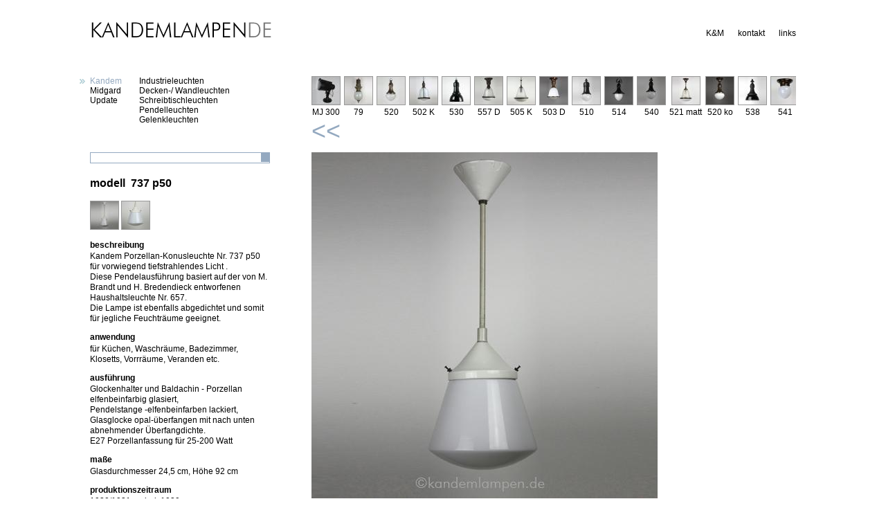

--- FILE ---
content_type: text/html; charset=UTF-8
request_url: https://kandemlampen.de/index.php?modell=737%20p50&amp;amp;amp;amp;pic=1&amp;amp;amp;amp;amp;kategorie=5&amp;amp;amp;amp;kategorie=3&amp;amp;amp;amp;pic=3&amp;amp;amp;pic=1&amp;amp;hersteller=Update&amp;amp;kategorie=4&amp;amp;pic=1&amp;pic=1&hersteller=Kandem
body_size: 4966
content:
<!DOCTYPE html PUBLIC "-//W3C//DTD XHTML 1.0 Strict//EN" "http://www.w3.org/TR/xhtml1/DTD/xhtml1-strict.dtd">
<html xmlns="http://www.w3.org/1999/xhtml" lang="de">
<head>
<meta http-equiv="Content-Type" content="text/html; charset=utf-8" />
<title> von Kandem Modell 737 p50</title>
<meta name="description" content="Kandemlampen.de ist eine Zusammenstellung von verschiedenen Lampen mit dokumentarischem Anspruch und spezieller Ausrichtung auf Kandem, Midgard und Zeiss-Ikon." />
<meta name="copyright" content="Copyright (c) 2010 Uli Steube" />
<meta name="author" content="Uli Steube" />
<link rel="stylesheet" type="text/css" href="kandemlampen.css" />
</head>
<body onload="init()">
<div id="wrap">
  <div id="header">
  <a href="index.php?lang=de"><img src="logo.gif" alt="Logo Kandemlampen" width="263" height="26" style="border:none;" /></a>

    <div id="nav">
      <ul>
        <!--<li><a href="index.php?seite=hauptseite&lang="></a></li>-->
        <li><a href="index.php?seite=geschichte&amp;lang=de">K&amp;M</a></li>
        <li><a href="index.php?seite=impressum&amp;lang=de">kontakt</a></li>
        <li><a href="index.php?seite=links&amp;lang=de">links</a></li>
		 <!--<li><a href="index.php?modell=737%20p50&amp;amp;amp;amp;amp;pic=1&amp;amp;amp;amp;amp;amp;kategorie=5&amp;amp;amp;amp;amp;kategorie=3&amp;amp;amp;amp;amp;pic=3&amp;amp;amp;amp;pic=1&amp;amp;amp;hersteller=Update&amp;amp;amp;kategorie=4&amp;amp;amp;pic=1&amp;amp;pic=1&amp;hersteller=Kandem&lang=en">englisch</a></li>-->
      </ul>
    </div>
  </div>
  
<div id="links">

    <ul class="l">
      <li class='selected'>Kandem</li>
<li><a href='index.php?amp;amp;amp;amp;pic=1&amp;amp;amp;amp;amp;amp;kategorie=5&amp;amp;amp;amp;amp;kategorie=3&amp;amp;amp;amp;amp;pic=3&amp;amp;amp;amp;pic=1&amp;amp;amp;hersteller=Update&amp;amp;amp;kategorie=4&amp;amp;amp;pic=1&amp;amp;pic=1&amp;hersteller=Midgard'>Midgard</a></li>
<li><a href='index.php?amp;amp;amp;amp;pic=1&amp;amp;amp;amp;amp;amp;kategorie=5&amp;amp;amp;amp;amp;kategorie=3&amp;amp;amp;amp;amp;pic=3&amp;amp;amp;amp;pic=1&amp;amp;amp;hersteller=Update&amp;amp;amp;kategorie=4&amp;amp;amp;pic=1&amp;amp;pic=1&amp;hersteller=Update'>Update</a></li>
    </ul>


    <ul class="l">
      <li><a href='index.php?amp;amp;amp;amp;pic=1&amp;amp;amp;amp;amp;amp;kategorie=5&amp;amp;amp;amp;amp;kategorie=3&amp;amp;amp;amp;amp;pic=3&amp;amp;amp;amp;pic=1&amp;amp;amp;hersteller=Update&amp;amp;amp;kategorie=4&amp;amp;amp;pic=1&amp;amp;pic=1&amp;hersteller=Kandem&amp;kategorie=1'>Industrieleuchten</a></li>
<li><a href='index.php?amp;amp;amp;amp;pic=1&amp;amp;amp;amp;amp;amp;kategorie=5&amp;amp;amp;amp;amp;kategorie=3&amp;amp;amp;amp;amp;pic=3&amp;amp;amp;amp;pic=1&amp;amp;amp;hersteller=Update&amp;amp;amp;kategorie=4&amp;amp;amp;pic=1&amp;amp;pic=1&amp;hersteller=Kandem&amp;kategorie=2'>Decken-/ Wandleuchten</a></li>
<li><a href='index.php?amp;amp;amp;amp;pic=1&amp;amp;amp;amp;amp;amp;kategorie=5&amp;amp;amp;amp;amp;kategorie=3&amp;amp;amp;amp;amp;pic=3&amp;amp;amp;amp;pic=1&amp;amp;amp;hersteller=Update&amp;amp;amp;kategorie=4&amp;amp;amp;pic=1&amp;amp;pic=1&amp;hersteller=Kandem&amp;kategorie=3'>Schreibtischleuchten</a></li>
<li><a href='index.php?amp;amp;amp;amp;pic=1&amp;amp;amp;amp;amp;amp;kategorie=5&amp;amp;amp;amp;amp;kategorie=3&amp;amp;amp;amp;amp;pic=3&amp;amp;amp;amp;pic=1&amp;amp;amp;hersteller=Update&amp;amp;amp;kategorie=4&amp;amp;amp;pic=1&amp;amp;pic=1&amp;hersteller=Kandem&amp;kategorie=4'>Pendelleuchten</a></li>
<li><a href='index.php?amp;amp;amp;amp;pic=1&amp;amp;amp;amp;amp;amp;kategorie=5&amp;amp;amp;amp;amp;kategorie=3&amp;amp;amp;amp;amp;pic=3&amp;amp;amp;amp;pic=1&amp;amp;amp;hersteller=Update&amp;amp;amp;kategorie=4&amp;amp;amp;pic=1&amp;amp;pic=1&amp;hersteller=Kandem&amp;kategorie=5'>Gelenkleuchten</a></li>
    </ul>


    <ul class="r">
          </ul>
 


    <form action="index.php" method="get" id="textsearch">
	<div>
      <input name="search" type="text" id="txt" value=""/>
     <!-- <input type="image" name="imageField" src="images/downbox1.gif" />-->
	 <input type="submit"  id="knopf" />
	 </div>
    </form>


  <h2>modell&nbsp;&nbsp;737 p50</h2>

<a href='index.php?modell=737 p50&amp;amp;amp;amp;amp;amp;pic=1&amp;amp;amp;amp;amp;amp;amp;kategorie=5&amp;amp;amp;amp;amp;amp;kategorie=3&amp;amp;amp;amp;amp;amp;pic=3&amp;amp;amp;amp;amp;pic=1&amp;amp;amp;amp;hersteller=Update&amp;amp;amp;amp;kategorie=4&amp;amp;amp;amp;pic=1&amp;amp;amp;pic=1&amp;amp;hersteller=Kandem&amp;amp;pic=1' onclick='return bild("images/Kandem/737_p50/1.jpg")'><img src="images/Kandem/737_p50/1_tn.jpg" alt="737 p50" /></a>
<a href='index.php?modell=737 p50&amp;amp;amp;amp;amp;amp;pic=1&amp;amp;amp;amp;amp;amp;amp;kategorie=5&amp;amp;amp;amp;amp;amp;kategorie=3&amp;amp;amp;amp;amp;amp;pic=3&amp;amp;amp;amp;amp;pic=1&amp;amp;amp;amp;hersteller=Update&amp;amp;amp;amp;kategorie=4&amp;amp;amp;amp;pic=1&amp;amp;amp;pic=1&amp;amp;hersteller=Kandem&amp;amp;pic=2' onclick='return bild("images/Kandem/737_p50/2.jpg")'><img src="images/Kandem/737_p50/2_tn.jpg" alt="737 p50" /></a><h4>beschreibung</h4><p>Kandem Porzellan-Konusleuchte Nr. 737 p50 für vorwiegend tiefstrahlendes Licht .  <br />
Diese Pendelausführung basiert auf der von M. Brandt und H. Bredendieck entworfenen Haushaltsleuchte Nr. 657.<br />
Die Lampe ist ebenfalls abgedichtet und somit für jegliche Feuchträume geeignet.</p>
<h4>anwendung</h4><p>für Küchen, Waschräume, Badezimmer, Klosetts, Vorrräume, Veranden etc.</p>
<h4>ausf&uuml;hrung</h4><p>Glockenhalter und Baldachin - Porzellan elfenbeinfarbig glasiert,<br />
Pendelstange -elfenbeinfarben lackiert,<br />
Glasglocke opal-überfangen mit nach unten abnehmender Überfangdichte.<br />
E27 Porzellanfassung für 25-200 Watt</p>
<h4>ma&szlig;e</h4><p>Glasdurchmesser 24,5 cm, Höhe 92 cm</p>
<h4>produktionszeitraum</h4><p>1930/1931 - mind. 1939</p>
 </div> 
<div id="rechts">


  <div id="filterfield">  
  <div id="scroller" style="width: 11830px">
    <dl><dt><a href="index.php?modell=MJ 300&amp;amp;amp;amp;amp;pic=1&amp;amp;amp;amp;amp;amp;kategorie=5&amp;amp;amp;amp;amp;kategorie=3&amp;amp;amp;amp;amp;pic=3&amp;amp;amp;amp;pic=1&amp;amp;amp;hersteller=Update&amp;amp;amp;kategorie=4&amp;amp;amp;pic=1&amp;amp;pic=1&amp;hersteller=Kandem"><img src="images/Kandem/MJ_300/1_tn.jpg" alt="MJ_300"/></a></dt><dd>MJ 300</dd></dl><dl><dt><a href="index.php?modell=79&amp;amp;amp;amp;amp;pic=1&amp;amp;amp;amp;amp;amp;kategorie=5&amp;amp;amp;amp;amp;kategorie=3&amp;amp;amp;amp;amp;pic=3&amp;amp;amp;amp;pic=1&amp;amp;amp;hersteller=Update&amp;amp;amp;kategorie=4&amp;amp;amp;pic=1&amp;amp;pic=1&amp;hersteller=Kandem"><img src="images/Kandem/79/1_tn.jpg" alt="79"/></a></dt><dd>79</dd></dl><dl><dt><a href="index.php?modell=520&amp;amp;amp;amp;amp;pic=1&amp;amp;amp;amp;amp;amp;kategorie=5&amp;amp;amp;amp;amp;kategorie=3&amp;amp;amp;amp;amp;pic=3&amp;amp;amp;amp;pic=1&amp;amp;amp;hersteller=Update&amp;amp;amp;kategorie=4&amp;amp;amp;pic=1&amp;amp;pic=1&amp;hersteller=Kandem"><img src="images/Kandem/520/1_tn.jpg" alt="520"/></a></dt><dd>520</dd></dl><dl><dt><a href="index.php?modell=502 K&amp;amp;amp;amp;amp;pic=1&amp;amp;amp;amp;amp;amp;kategorie=5&amp;amp;amp;amp;amp;kategorie=3&amp;amp;amp;amp;amp;pic=3&amp;amp;amp;amp;pic=1&amp;amp;amp;hersteller=Update&amp;amp;amp;kategorie=4&amp;amp;amp;pic=1&amp;amp;pic=1&amp;hersteller=Kandem"><img src="images/Kandem/502_K/1_tn.jpg" alt="502_K"/></a></dt><dd>502 K</dd></dl><dl><dt><a href="index.php?modell=530&amp;amp;amp;amp;amp;pic=1&amp;amp;amp;amp;amp;amp;kategorie=5&amp;amp;amp;amp;amp;kategorie=3&amp;amp;amp;amp;amp;pic=3&amp;amp;amp;amp;pic=1&amp;amp;amp;hersteller=Update&amp;amp;amp;kategorie=4&amp;amp;amp;pic=1&amp;amp;pic=1&amp;hersteller=Kandem"><img src="images/Kandem/530/1_tn.jpg" alt="530"/></a></dt><dd>530</dd></dl><dl><dt><a href="index.php?modell=557 D&amp;amp;amp;amp;amp;pic=1&amp;amp;amp;amp;amp;amp;kategorie=5&amp;amp;amp;amp;amp;kategorie=3&amp;amp;amp;amp;amp;pic=3&amp;amp;amp;amp;pic=1&amp;amp;amp;hersteller=Update&amp;amp;amp;kategorie=4&amp;amp;amp;pic=1&amp;amp;pic=1&amp;hersteller=Kandem"><img src="images/Kandem/557_D/1_tn.jpg" alt="557_D"/></a></dt><dd>557 D</dd></dl><dl><dt><a href="index.php?modell=505 K&amp;amp;amp;amp;amp;pic=1&amp;amp;amp;amp;amp;amp;kategorie=5&amp;amp;amp;amp;amp;kategorie=3&amp;amp;amp;amp;amp;pic=3&amp;amp;amp;amp;pic=1&amp;amp;amp;hersteller=Update&amp;amp;amp;kategorie=4&amp;amp;amp;pic=1&amp;amp;pic=1&amp;hersteller=Kandem"><img src="images/Kandem/505_K/1_tn.jpg" alt="505_K"/></a></dt><dd>505 K</dd></dl><dl><dt><a href="index.php?modell=503 D&amp;amp;amp;amp;amp;pic=1&amp;amp;amp;amp;amp;amp;kategorie=5&amp;amp;amp;amp;amp;kategorie=3&amp;amp;amp;amp;amp;pic=3&amp;amp;amp;amp;pic=1&amp;amp;amp;hersteller=Update&amp;amp;amp;kategorie=4&amp;amp;amp;pic=1&amp;amp;pic=1&amp;hersteller=Kandem"><img src="images/Kandem/503_D/1_tn.jpg" alt="503_D"/></a></dt><dd>503 D</dd></dl><dl><dt><a href="index.php?modell=510&amp;amp;amp;amp;amp;pic=1&amp;amp;amp;amp;amp;amp;kategorie=5&amp;amp;amp;amp;amp;kategorie=3&amp;amp;amp;amp;amp;pic=3&amp;amp;amp;amp;pic=1&amp;amp;amp;hersteller=Update&amp;amp;amp;kategorie=4&amp;amp;amp;pic=1&amp;amp;pic=1&amp;hersteller=Kandem"><img src="images/Kandem/510/1_tn.jpg" alt="510"/></a></dt><dd>510</dd></dl><dl><dt><a href="index.php?modell=514&amp;amp;amp;amp;amp;pic=1&amp;amp;amp;amp;amp;amp;kategorie=5&amp;amp;amp;amp;amp;kategorie=3&amp;amp;amp;amp;amp;pic=3&amp;amp;amp;amp;pic=1&amp;amp;amp;hersteller=Update&amp;amp;amp;kategorie=4&amp;amp;amp;pic=1&amp;amp;pic=1&amp;hersteller=Kandem"><img src="images/Kandem/514/1_tn.jpg" alt="514"/></a></dt><dd>514</dd></dl><dl><dt><a href="index.php?modell=540&amp;amp;amp;amp;amp;pic=1&amp;amp;amp;amp;amp;amp;kategorie=5&amp;amp;amp;amp;amp;kategorie=3&amp;amp;amp;amp;amp;pic=3&amp;amp;amp;amp;pic=1&amp;amp;amp;hersteller=Update&amp;amp;amp;kategorie=4&amp;amp;amp;pic=1&amp;amp;pic=1&amp;hersteller=Kandem"><img src="images/Kandem/540/1_tn.jpg" alt="540"/></a></dt><dd>540</dd></dl><dl><dt><a href="index.php?modell=521 matt&amp;amp;amp;amp;amp;pic=1&amp;amp;amp;amp;amp;amp;kategorie=5&amp;amp;amp;amp;amp;kategorie=3&amp;amp;amp;amp;amp;pic=3&amp;amp;amp;amp;pic=1&amp;amp;amp;hersteller=Update&amp;amp;amp;kategorie=4&amp;amp;amp;pic=1&amp;amp;pic=1&amp;hersteller=Kandem"><img src="images/Kandem/521_matt/1_tn.jpg" alt="521_matt"/></a></dt><dd>521 matt</dd></dl><dl><dt><a href="index.php?modell=520 ko&amp;amp;amp;amp;amp;pic=1&amp;amp;amp;amp;amp;amp;kategorie=5&amp;amp;amp;amp;amp;kategorie=3&amp;amp;amp;amp;amp;pic=3&amp;amp;amp;amp;pic=1&amp;amp;amp;hersteller=Update&amp;amp;amp;kategorie=4&amp;amp;amp;pic=1&amp;amp;pic=1&amp;hersteller=Kandem"><img src="images/Kandem/520_ko/1_tn.jpg" alt="520_ko"/></a></dt><dd>520 ko</dd></dl><dl><dt><a href="index.php?modell=538&amp;amp;amp;amp;amp;pic=1&amp;amp;amp;amp;amp;amp;kategorie=5&amp;amp;amp;amp;amp;kategorie=3&amp;amp;amp;amp;amp;pic=3&amp;amp;amp;amp;pic=1&amp;amp;amp;hersteller=Update&amp;amp;amp;kategorie=4&amp;amp;amp;pic=1&amp;amp;pic=1&amp;hersteller=Kandem"><img src="images/Kandem/538/1_tn.jpg" alt="538"/></a></dt><dd>538</dd></dl><dl><dt><a href="index.php?modell=541&amp;amp;amp;amp;amp;pic=1&amp;amp;amp;amp;amp;amp;kategorie=5&amp;amp;amp;amp;amp;kategorie=3&amp;amp;amp;amp;amp;pic=3&amp;amp;amp;amp;pic=1&amp;amp;amp;hersteller=Update&amp;amp;amp;kategorie=4&amp;amp;amp;pic=1&amp;amp;pic=1&amp;hersteller=Kandem"><img src="images/Kandem/541/1_tn.jpg" alt="541"/></a></dt><dd>541</dd></dl><dl><dt><a href="index.php?modell=523&amp;amp;amp;amp;amp;pic=1&amp;amp;amp;amp;amp;amp;kategorie=5&amp;amp;amp;amp;amp;kategorie=3&amp;amp;amp;amp;amp;pic=3&amp;amp;amp;amp;pic=1&amp;amp;amp;hersteller=Update&amp;amp;amp;kategorie=4&amp;amp;amp;pic=1&amp;amp;pic=1&amp;hersteller=Kandem"><img src="images/Kandem/523/1_tn.jpg" alt="523"/></a></dt><dd>523</dd></dl><dl><dt><a href="index.php?modell=553 K40&amp;amp;amp;amp;amp;pic=1&amp;amp;amp;amp;amp;amp;kategorie=5&amp;amp;amp;amp;amp;kategorie=3&amp;amp;amp;amp;amp;pic=3&amp;amp;amp;amp;pic=1&amp;amp;amp;hersteller=Update&amp;amp;amp;kategorie=4&amp;amp;amp;pic=1&amp;amp;pic=1&amp;hersteller=Kandem"><img src="images/Kandem/553_K40/1_tn.jpg" alt="553_K40"/></a></dt><dd>553 K40</dd></dl><dl><dt><a href="index.php?modell=534&amp;amp;amp;amp;amp;pic=1&amp;amp;amp;amp;amp;amp;kategorie=5&amp;amp;amp;amp;amp;kategorie=3&amp;amp;amp;amp;amp;pic=3&amp;amp;amp;amp;pic=1&amp;amp;amp;hersteller=Update&amp;amp;amp;kategorie=4&amp;amp;amp;pic=1&amp;amp;pic=1&amp;hersteller=Kandem"><img src="images/Kandem/534/1_tn.jpg" alt="534"/></a></dt><dd>534</dd></dl><dl><dt><a href="index.php?modell=552 k&amp;amp;amp;amp;amp;pic=1&amp;amp;amp;amp;amp;amp;kategorie=5&amp;amp;amp;amp;amp;kategorie=3&amp;amp;amp;amp;amp;pic=3&amp;amp;amp;amp;pic=1&amp;amp;amp;hersteller=Update&amp;amp;amp;kategorie=4&amp;amp;amp;pic=1&amp;amp;pic=1&amp;hersteller=Kandem"><img src="images/Kandem/552_k/1_tn.jpg" alt="552_k"/></a></dt><dd>552 k</dd></dl><dl><dt><a href="index.php?modell=529&amp;amp;amp;amp;amp;pic=1&amp;amp;amp;amp;amp;amp;kategorie=5&amp;amp;amp;amp;amp;kategorie=3&amp;amp;amp;amp;amp;pic=3&amp;amp;amp;amp;pic=1&amp;amp;amp;hersteller=Update&amp;amp;amp;kategorie=4&amp;amp;amp;pic=1&amp;amp;pic=1&amp;hersteller=Kandem"><img src="images/Kandem/529/1_tn.jpg" alt="529"/></a></dt><dd>529</dd></dl><dl><dt><a href="index.php?modell=551&amp;amp;amp;amp;amp;pic=1&amp;amp;amp;amp;amp;amp;kategorie=5&amp;amp;amp;amp;amp;kategorie=3&amp;amp;amp;amp;amp;pic=3&amp;amp;amp;amp;pic=1&amp;amp;amp;hersteller=Update&amp;amp;amp;kategorie=4&amp;amp;amp;pic=1&amp;amp;pic=1&amp;hersteller=Kandem"><img src="images/Kandem/551/1_tn.jpg" alt="551"/></a></dt><dd>551</dd></dl><dl><dt><a href="index.php?modell=564 H em&amp;amp;amp;amp;amp;pic=1&amp;amp;amp;amp;amp;amp;kategorie=5&amp;amp;amp;amp;amp;kategorie=3&amp;amp;amp;amp;amp;pic=3&amp;amp;amp;amp;pic=1&amp;amp;amp;hersteller=Update&amp;amp;amp;kategorie=4&amp;amp;amp;pic=1&amp;amp;pic=1&amp;hersteller=Kandem"><img src="images/Kandem/564_H_em/1_tn.jpg" alt="564_H_em"/></a></dt><dd>564 H em</dd></dl><dl><dt><a href="index.php?modell=564 em&amp;amp;amp;amp;amp;pic=1&amp;amp;amp;amp;amp;amp;kategorie=5&amp;amp;amp;amp;amp;kategorie=3&amp;amp;amp;amp;amp;pic=3&amp;amp;amp;amp;pic=1&amp;amp;amp;hersteller=Update&amp;amp;amp;kategorie=4&amp;amp;amp;pic=1&amp;amp;pic=1&amp;hersteller=Kandem"><img src="images/Kandem/564_em/1_tn.jpg" alt="564_em"/></a></dt><dd>564 em</dd></dl><dl><dt><a href="index.php?modell=595 em&amp;amp;amp;amp;amp;pic=1&amp;amp;amp;amp;amp;amp;kategorie=5&amp;amp;amp;amp;amp;kategorie=3&amp;amp;amp;amp;amp;pic=3&amp;amp;amp;amp;pic=1&amp;amp;amp;hersteller=Update&amp;amp;amp;kategorie=4&amp;amp;amp;pic=1&amp;amp;pic=1&amp;hersteller=Kandem"><img src="images/Kandem/595_em/1_tn.jpg" alt="595_em"/></a></dt><dd>595 em</dd></dl><dl><dt><a href="index.php?modell=591 K&amp;amp;amp;amp;amp;pic=1&amp;amp;amp;amp;amp;amp;kategorie=5&amp;amp;amp;amp;amp;kategorie=3&amp;amp;amp;amp;amp;pic=3&amp;amp;amp;amp;pic=1&amp;amp;amp;hersteller=Update&amp;amp;amp;kategorie=4&amp;amp;amp;pic=1&amp;amp;pic=1&amp;hersteller=Kandem"><img src="images/Kandem/591_K/1_tn.jpg" alt="591_K"/></a></dt><dd>591 K</dd></dl><dl><dt><a href="index.php?modell=603&amp;amp;amp;amp;amp;pic=1&amp;amp;amp;amp;amp;amp;kategorie=5&amp;amp;amp;amp;amp;kategorie=3&amp;amp;amp;amp;amp;pic=3&amp;amp;amp;amp;pic=1&amp;amp;amp;hersteller=Update&amp;amp;amp;kategorie=4&amp;amp;amp;pic=1&amp;amp;pic=1&amp;hersteller=Kandem"><img src="images/Kandem/603/1_tn.jpg" alt="603"/></a></dt><dd>603</dd></dl><dl><dt><a href="index.php?modell=533 r&amp;amp;amp;amp;amp;pic=1&amp;amp;amp;amp;amp;amp;kategorie=5&amp;amp;amp;amp;amp;kategorie=3&amp;amp;amp;amp;amp;pic=3&amp;amp;amp;amp;pic=1&amp;amp;amp;hersteller=Update&amp;amp;amp;kategorie=4&amp;amp;amp;pic=1&amp;amp;pic=1&amp;hersteller=Kandem"><img src="images/Kandem/533_r/1_tn.jpg" alt="533_r"/></a></dt><dd>533 r</dd></dl><dl><dt><a href="index.php?modell=574&amp;amp;amp;amp;amp;pic=1&amp;amp;amp;amp;amp;amp;kategorie=5&amp;amp;amp;amp;amp;kategorie=3&amp;amp;amp;amp;amp;pic=3&amp;amp;amp;amp;pic=1&amp;amp;amp;hersteller=Update&amp;amp;amp;kategorie=4&amp;amp;amp;pic=1&amp;amp;pic=1&amp;hersteller=Kandem"><img src="images/Kandem/574/1_tn.jpg" alt="574"/></a></dt><dd>574</dd></dl><dl><dt><a href="index.php?modell=593 KK&amp;amp;amp;amp;amp;pic=1&amp;amp;amp;amp;amp;amp;kategorie=5&amp;amp;amp;amp;amp;kategorie=3&amp;amp;amp;amp;amp;pic=3&amp;amp;amp;amp;pic=1&amp;amp;amp;hersteller=Update&amp;amp;amp;kategorie=4&amp;amp;amp;pic=1&amp;amp;pic=1&amp;hersteller=Kandem"><img src="images/Kandem/593_KK/1_tn.jpg" alt="593_KK"/></a></dt><dd>593 KK</dd></dl><dl><dt><a href="index.php?modell=565 K30&amp;amp;amp;amp;amp;pic=1&amp;amp;amp;amp;amp;amp;kategorie=5&amp;amp;amp;amp;amp;kategorie=3&amp;amp;amp;amp;amp;pic=3&amp;amp;amp;amp;pic=1&amp;amp;amp;hersteller=Update&amp;amp;amp;kategorie=4&amp;amp;amp;pic=1&amp;amp;pic=1&amp;hersteller=Kandem"><img src="images/Kandem/565_K30/1_tn.jpg" alt="565_K30"/></a></dt><dd>565 K30</dd></dl><dl><dt><a href="index.php?modell=533 KK&amp;amp;amp;amp;amp;pic=1&amp;amp;amp;amp;amp;amp;kategorie=5&amp;amp;amp;amp;amp;kategorie=3&amp;amp;amp;amp;amp;pic=3&amp;amp;amp;amp;pic=1&amp;amp;amp;hersteller=Update&amp;amp;amp;kategorie=4&amp;amp;amp;pic=1&amp;amp;pic=1&amp;hersteller=Kandem"><img src="images/Kandem/533_KK/1_tn.jpg" alt="533_KK"/></a></dt><dd>533 KK</dd></dl><dl><dt><a href="index.php?modell=600&amp;amp;amp;amp;amp;pic=1&amp;amp;amp;amp;amp;amp;kategorie=5&amp;amp;amp;amp;amp;kategorie=3&amp;amp;amp;amp;amp;pic=3&amp;amp;amp;amp;pic=1&amp;amp;amp;hersteller=Update&amp;amp;amp;kategorie=4&amp;amp;amp;pic=1&amp;amp;pic=1&amp;hersteller=Kandem"><img src="images/Kandem/600/1_tn.jpg" alt="600"/></a></dt><dd>600</dd></dl><dl><dt><a href="index.php?modell=573&amp;amp;amp;amp;amp;pic=1&amp;amp;amp;amp;amp;amp;kategorie=5&amp;amp;amp;amp;amp;kategorie=3&amp;amp;amp;amp;amp;pic=3&amp;amp;amp;amp;pic=1&amp;amp;amp;hersteller=Update&amp;amp;amp;kategorie=4&amp;amp;amp;pic=1&amp;amp;pic=1&amp;hersteller=Kandem"><img src="images/Kandem/573/1_tn.jpg" alt="573"/></a></dt><dd>573</dd></dl><dl><dt><a href="index.php?modell=542&amp;amp;amp;amp;amp;pic=1&amp;amp;amp;amp;amp;amp;kategorie=5&amp;amp;amp;amp;amp;kategorie=3&amp;amp;amp;amp;amp;pic=3&amp;amp;amp;amp;pic=1&amp;amp;amp;hersteller=Update&amp;amp;amp;kategorie=4&amp;amp;amp;pic=1&amp;amp;pic=1&amp;hersteller=Kandem"><img src="images/Kandem/542/1_tn.jpg" alt="542"/></a></dt><dd>542</dd></dl><dl><dt><a href="index.php?modell=537&amp;amp;amp;amp;amp;pic=1&amp;amp;amp;amp;amp;amp;kategorie=5&amp;amp;amp;amp;amp;kategorie=3&amp;amp;amp;amp;amp;pic=3&amp;amp;amp;amp;pic=1&amp;amp;amp;hersteller=Update&amp;amp;amp;kategorie=4&amp;amp;amp;pic=1&amp;amp;pic=1&amp;hersteller=Kandem"><img src="images/Kandem/537/1_tn.jpg" alt="537"/></a></dt><dd>537</dd></dl><dl><dt><a href="index.php?modell=648 opal&amp;amp;amp;amp;amp;pic=1&amp;amp;amp;amp;amp;amp;kategorie=5&amp;amp;amp;amp;amp;kategorie=3&amp;amp;amp;amp;amp;pic=3&amp;amp;amp;amp;pic=1&amp;amp;amp;hersteller=Update&amp;amp;amp;kategorie=4&amp;amp;amp;pic=1&amp;amp;pic=1&amp;hersteller=Kandem"><img src="images/Kandem/648_opal/1_tn.jpg" alt="648_opal"/></a></dt><dd>648 opal</dd></dl><dl><dt><a href="index.php?modell=634 D spg&amp;amp;amp;amp;amp;pic=1&amp;amp;amp;amp;amp;amp;kategorie=5&amp;amp;amp;amp;amp;kategorie=3&amp;amp;amp;amp;amp;pic=3&amp;amp;amp;amp;pic=1&amp;amp;amp;hersteller=Update&amp;amp;amp;kategorie=4&amp;amp;amp;pic=1&amp;amp;pic=1&amp;hersteller=Kandem"><img src="images/Kandem/634_D_spg/1_tn.jpg" alt="634_D_spg"/></a></dt><dd>634 D spg</dd></dl><dl><dt><a href="index.php?modell=571&amp;amp;amp;amp;amp;pic=1&amp;amp;amp;amp;amp;amp;kategorie=5&amp;amp;amp;amp;amp;kategorie=3&amp;amp;amp;amp;amp;pic=3&amp;amp;amp;amp;pic=1&amp;amp;amp;hersteller=Update&amp;amp;amp;kategorie=4&amp;amp;amp;pic=1&amp;amp;pic=1&amp;hersteller=Kandem"><img src="images/Kandem/571/1_tn.jpg" alt="571"/></a></dt><dd>571</dd></dl><dl><dt><a href="index.php?modell=588&amp;amp;amp;amp;amp;pic=1&amp;amp;amp;amp;amp;amp;kategorie=5&amp;amp;amp;amp;amp;kategorie=3&amp;amp;amp;amp;amp;pic=3&amp;amp;amp;amp;pic=1&amp;amp;amp;hersteller=Update&amp;amp;amp;kategorie=4&amp;amp;amp;pic=1&amp;amp;pic=1&amp;hersteller=Kandem"><img src="images/Kandem/588/1_tn.jpg" alt="588"/></a></dt><dd>588</dd></dl><dl><dt><a href="index.php?modell=535 spg&amp;amp;amp;amp;amp;pic=1&amp;amp;amp;amp;amp;amp;kategorie=5&amp;amp;amp;amp;amp;kategorie=3&amp;amp;amp;amp;amp;pic=3&amp;amp;amp;amp;pic=1&amp;amp;amp;hersteller=Update&amp;amp;amp;kategorie=4&amp;amp;amp;pic=1&amp;amp;pic=1&amp;hersteller=Kandem"><img src="images/Kandem/535_spg/1_tn.jpg" alt="535_spg"/></a></dt><dd>535 spg</dd></dl><dl><dt><a href="index.php?modell=522 r&amp;amp;amp;amp;amp;pic=1&amp;amp;amp;amp;amp;amp;kategorie=5&amp;amp;amp;amp;amp;kategorie=3&amp;amp;amp;amp;amp;pic=3&amp;amp;amp;amp;pic=1&amp;amp;amp;hersteller=Update&amp;amp;amp;kategorie=4&amp;amp;amp;pic=1&amp;amp;pic=1&amp;hersteller=Kandem"><img src="images/Kandem/522_r/1_tn.jpg" alt="522_r"/></a></dt><dd>522 r</dd></dl><dl><dt><a href="index.php?modell=567&amp;amp;amp;amp;amp;pic=1&amp;amp;amp;amp;amp;amp;kategorie=5&amp;amp;amp;amp;amp;kategorie=3&amp;amp;amp;amp;amp;pic=3&amp;amp;amp;amp;pic=1&amp;amp;amp;hersteller=Update&amp;amp;amp;kategorie=4&amp;amp;amp;pic=1&amp;amp;pic=1&amp;hersteller=Kandem"><img src="images/Kandem/567/1_tn.jpg" alt="567"/></a></dt><dd>567</dd></dl><dl><dt><a href="index.php?modell=612 spg&amp;amp;amp;amp;amp;pic=1&amp;amp;amp;amp;amp;amp;kategorie=5&amp;amp;amp;amp;amp;kategorie=3&amp;amp;amp;amp;amp;pic=3&amp;amp;amp;amp;pic=1&amp;amp;amp;hersteller=Update&amp;amp;amp;kategorie=4&amp;amp;amp;pic=1&amp;amp;pic=1&amp;hersteller=Kandem"><img src="images/Kandem/612_spg/1_tn.jpg" alt="612_spg"/></a></dt><dd>612 spg</dd></dl><dl><dt><a href="index.php?modell=595 TT&amp;amp;amp;amp;amp;pic=1&amp;amp;amp;amp;amp;amp;kategorie=5&amp;amp;amp;amp;amp;kategorie=3&amp;amp;amp;amp;amp;pic=3&amp;amp;amp;amp;pic=1&amp;amp;amp;hersteller=Update&amp;amp;amp;kategorie=4&amp;amp;amp;pic=1&amp;amp;pic=1&amp;hersteller=Kandem"><img src="images/Kandem/595_TT/1_tn.jpg" alt="595_TT"/></a></dt><dd>595 TT</dd></dl><dl><dt><a href="index.php?modell=640 K18&amp;amp;amp;amp;amp;pic=1&amp;amp;amp;amp;amp;amp;kategorie=5&amp;amp;amp;amp;amp;kategorie=3&amp;amp;amp;amp;amp;pic=3&amp;amp;amp;amp;pic=1&amp;amp;amp;hersteller=Update&amp;amp;amp;kategorie=4&amp;amp;amp;pic=1&amp;amp;pic=1&amp;hersteller=Kandem"><img src="images/Kandem/640_K18/1_tn.jpg" alt="640_K18"/></a></dt><dd>640 K18</dd></dl><dl><dt><a href="index.php?modell=545 Ko&amp;amp;amp;amp;amp;pic=1&amp;amp;amp;amp;amp;amp;kategorie=5&amp;amp;amp;amp;amp;kategorie=3&amp;amp;amp;amp;amp;pic=3&amp;amp;amp;amp;pic=1&amp;amp;amp;hersteller=Update&amp;amp;amp;kategorie=4&amp;amp;amp;pic=1&amp;amp;pic=1&amp;hersteller=Kandem"><img src="images/Kandem/545_Ko/1_tn.jpg" alt="545_Ko"/></a></dt><dd>545 Ko</dd></dl><dl><dt><a href="index.php?modell=564 kl&amp;amp;amp;amp;amp;pic=1&amp;amp;amp;amp;amp;amp;kategorie=5&amp;amp;amp;amp;amp;kategorie=3&amp;amp;amp;amp;amp;pic=3&amp;amp;amp;amp;pic=1&amp;amp;amp;hersteller=Update&amp;amp;amp;kategorie=4&amp;amp;amp;pic=1&amp;amp;pic=1&amp;hersteller=Kandem"><img src="images/Kandem/564_kl/1_tn.jpg" alt="564_kl"/></a></dt><dd>564 kl</dd></dl><dl><dt><a href="index.php?modell=524 Sp&amp;amp;amp;amp;amp;pic=1&amp;amp;amp;amp;amp;amp;kategorie=5&amp;amp;amp;amp;amp;kategorie=3&amp;amp;amp;amp;amp;pic=3&amp;amp;amp;amp;pic=1&amp;amp;amp;hersteller=Update&amp;amp;amp;kategorie=4&amp;amp;amp;pic=1&amp;amp;pic=1&amp;hersteller=Kandem"><img src="images/Kandem/524_Sp/1_tn.jpg" alt="524_Sp"/></a></dt><dd>524 Sp</dd></dl><dl><dt><a href="index.php?modell=644 K18&amp;amp;amp;amp;amp;pic=1&amp;amp;amp;amp;amp;amp;kategorie=5&amp;amp;amp;amp;amp;kategorie=3&amp;amp;amp;amp;amp;pic=3&amp;amp;amp;amp;pic=1&amp;amp;amp;hersteller=Update&amp;amp;amp;kategorie=4&amp;amp;amp;pic=1&amp;amp;pic=1&amp;hersteller=Kandem"><img src="images/Kandem/644_K18/1_tn.jpg" alt="644_K18"/></a></dt><dd>644 K18</dd></dl><dl><dt><a href="index.php?modell=566a Pl Ak&amp;amp;amp;amp;amp;pic=1&amp;amp;amp;amp;amp;amp;kategorie=5&amp;amp;amp;amp;amp;kategorie=3&amp;amp;amp;amp;amp;pic=3&amp;amp;amp;amp;pic=1&amp;amp;amp;hersteller=Update&amp;amp;amp;kategorie=4&amp;amp;amp;pic=1&amp;amp;pic=1&amp;hersteller=Kandem"><img src="images/Kandem/566a_Pl_Ak/1_tn.jpg" alt="566a_Pl_Ak"/></a></dt><dd>566a Pl Ak</dd></dl><dl><dt><a href="index.php?modell=624 k18&amp;amp;amp;amp;amp;pic=1&amp;amp;amp;amp;amp;amp;kategorie=5&amp;amp;amp;amp;amp;kategorie=3&amp;amp;amp;amp;amp;pic=3&amp;amp;amp;amp;pic=1&amp;amp;amp;hersteller=Update&amp;amp;amp;kategorie=4&amp;amp;amp;pic=1&amp;amp;pic=1&amp;hersteller=Kandem"><img src="images/Kandem/624_k18/1_tn.jpg" alt="624_k18"/></a></dt><dd>624 k18</dd></dl><dl><dt><a href="index.php?modell=650 sp&amp;amp;amp;amp;amp;pic=1&amp;amp;amp;amp;amp;amp;kategorie=5&amp;amp;amp;amp;amp;kategorie=3&amp;amp;amp;amp;amp;pic=3&amp;amp;amp;amp;pic=1&amp;amp;amp;hersteller=Update&amp;amp;amp;kategorie=4&amp;amp;amp;pic=1&amp;amp;pic=1&amp;hersteller=Kandem"><img src="images/Kandem/650_sp/1_tn.jpg" alt="650_sp"/></a></dt><dd>650 sp</dd></dl><dl><dt><a href="index.php?modell=596&amp;amp;amp;amp;amp;pic=1&amp;amp;amp;amp;amp;amp;kategorie=5&amp;amp;amp;amp;amp;kategorie=3&amp;amp;amp;amp;amp;pic=3&amp;amp;amp;amp;pic=1&amp;amp;amp;hersteller=Update&amp;amp;amp;kategorie=4&amp;amp;amp;pic=1&amp;amp;pic=1&amp;hersteller=Kandem"><img src="images/Kandem/596/1_tn.jpg" alt="596"/></a></dt><dd>596</dd></dl><dl><dt><a href="index.php?modell=566 K30&amp;amp;amp;amp;amp;pic=1&amp;amp;amp;amp;amp;amp;kategorie=5&amp;amp;amp;amp;amp;kategorie=3&amp;amp;amp;amp;amp;pic=3&amp;amp;amp;amp;pic=1&amp;amp;amp;hersteller=Update&amp;amp;amp;kategorie=4&amp;amp;amp;pic=1&amp;amp;pic=1&amp;hersteller=Kandem"><img src="images/Kandem/566_K30/1_tn.jpg" alt="566_K30"/></a></dt><dd>566 K30</dd></dl><dl><dt><a href="index.php?modell=601 Gl&amp;amp;amp;amp;amp;pic=1&amp;amp;amp;amp;amp;amp;kategorie=5&amp;amp;amp;amp;amp;kategorie=3&amp;amp;amp;amp;amp;pic=3&amp;amp;amp;amp;pic=1&amp;amp;amp;hersteller=Update&amp;amp;amp;kategorie=4&amp;amp;amp;pic=1&amp;amp;pic=1&amp;hersteller=Kandem"><img src="images/Kandem/601_Gl/1_tn.jpg" alt="601_Gl"/></a></dt><dd>601 Gl</dd></dl><dl><dt><a href="index.php?modell=615 GB spg&amp;amp;amp;amp;amp;pic=1&amp;amp;amp;amp;amp;amp;kategorie=5&amp;amp;amp;amp;amp;kategorie=3&amp;amp;amp;amp;amp;pic=3&amp;amp;amp;amp;pic=1&amp;amp;amp;hersteller=Update&amp;amp;amp;kategorie=4&amp;amp;amp;pic=1&amp;amp;pic=1&amp;hersteller=Kandem"><img src="images/Kandem/615_GB_spg/1_tn.jpg" alt="615_GB_spg"/></a></dt><dd>615 GB spg</dd></dl><dl><dt><a href="index.php?modell=652 ko&amp;amp;amp;amp;amp;pic=1&amp;amp;amp;amp;amp;amp;kategorie=5&amp;amp;amp;amp;amp;kategorie=3&amp;amp;amp;amp;amp;pic=3&amp;amp;amp;amp;pic=1&amp;amp;amp;hersteller=Update&amp;amp;amp;kategorie=4&amp;amp;amp;pic=1&amp;amp;pic=1&amp;hersteller=Kandem"><img src="images/Kandem/652_ko/1_tn.jpg" alt="652_ko"/></a></dt><dd>652 ko</dd></dl><dl><dt><a href="index.php?modell=efa 22&amp;amp;amp;amp;amp;pic=1&amp;amp;amp;amp;amp;amp;kategorie=5&amp;amp;amp;amp;amp;kategorie=3&amp;amp;amp;amp;amp;pic=3&amp;amp;amp;amp;pic=1&amp;amp;amp;hersteller=Update&amp;amp;amp;kategorie=4&amp;amp;amp;pic=1&amp;amp;pic=1&amp;hersteller=Kandem"><img src="images/Kandem/efa_22/1_tn.jpg" alt="efa_22"/></a></dt><dd>efa 22</dd></dl><dl><dt><a href="index.php?modell=640 p40&amp;amp;amp;amp;amp;pic=1&amp;amp;amp;amp;amp;amp;kategorie=5&amp;amp;amp;amp;amp;kategorie=3&amp;amp;amp;amp;amp;pic=3&amp;amp;amp;amp;pic=1&amp;amp;amp;hersteller=Update&amp;amp;amp;kategorie=4&amp;amp;amp;pic=1&amp;amp;pic=1&amp;hersteller=Kandem"><img src="images/Kandem/640_p40/1_tn.jpg" alt="640_p40"/></a></dt><dd>640 p40</dd></dl><dl><dt><a href="index.php?modell=674 M&amp;amp;amp;amp;amp;pic=1&amp;amp;amp;amp;amp;amp;kategorie=5&amp;amp;amp;amp;amp;kategorie=3&amp;amp;amp;amp;amp;pic=3&amp;amp;amp;amp;pic=1&amp;amp;amp;hersteller=Update&amp;amp;amp;kategorie=4&amp;amp;amp;pic=1&amp;amp;pic=1&amp;hersteller=Kandem"><img src="images/Kandem/674_M/1_tn.jpg" alt="674_M"/></a></dt><dd>674 M</dd></dl><dl><dt><a href="index.php?modell=524 p40&amp;amp;amp;amp;amp;pic=1&amp;amp;amp;amp;amp;amp;kategorie=5&amp;amp;amp;amp;amp;kategorie=3&amp;amp;amp;amp;amp;pic=3&amp;amp;amp;amp;pic=1&amp;amp;amp;hersteller=Update&amp;amp;amp;kategorie=4&amp;amp;amp;pic=1&amp;amp;pic=1&amp;hersteller=Kandem"><img src="images/Kandem/524_p40/1_tn.jpg" alt="524_p40"/></a></dt><dd>524 p40</dd></dl><dl><dt><a href="index.php?modell=680 e&amp;amp;amp;amp;amp;pic=1&amp;amp;amp;amp;amp;amp;kategorie=5&amp;amp;amp;amp;amp;kategorie=3&amp;amp;amp;amp;amp;pic=3&amp;amp;amp;amp;pic=1&amp;amp;amp;hersteller=Update&amp;amp;amp;kategorie=4&amp;amp;amp;pic=1&amp;amp;pic=1&amp;hersteller=Kandem"><img src="images/Kandem/680_e/1_tn.jpg" alt="680_e"/></a></dt><dd>680 e</dd></dl><dl><dt><a href="index.php?modell=656 w&amp;amp;amp;amp;amp;pic=1&amp;amp;amp;amp;amp;amp;kategorie=5&amp;amp;amp;amp;amp;kategorie=3&amp;amp;amp;amp;amp;pic=3&amp;amp;amp;amp;pic=1&amp;amp;amp;hersteller=Update&amp;amp;amp;kategorie=4&amp;amp;amp;pic=1&amp;amp;pic=1&amp;hersteller=Kandem"><img src="images/Kandem/656_w/1_tn.jpg" alt="656_w"/></a></dt><dd>656 w</dd></dl><dl><dt><a href="index.php?modell=656 kg&amp;amp;amp;amp;amp;pic=1&amp;amp;amp;amp;amp;amp;kategorie=5&amp;amp;amp;amp;amp;kategorie=3&amp;amp;amp;amp;amp;pic=3&amp;amp;amp;amp;pic=1&amp;amp;amp;hersteller=Update&amp;amp;amp;kategorie=4&amp;amp;amp;pic=1&amp;amp;pic=1&amp;hersteller=Kandem"><img src="images/Kandem/656_kg/1_tn.jpg" alt="656_kg"/></a></dt><dd>656 kg</dd></dl><dl><dt><a href="index.php?modell=657&amp;amp;amp;amp;amp;pic=1&amp;amp;amp;amp;amp;amp;kategorie=5&amp;amp;amp;amp;amp;kategorie=3&amp;amp;amp;amp;amp;pic=3&amp;amp;amp;amp;pic=1&amp;amp;amp;hersteller=Update&amp;amp;amp;kategorie=4&amp;amp;amp;pic=1&amp;amp;pic=1&amp;hersteller=Kandem"><img src="images/Kandem/657/1_tn.jpg" alt="657"/></a></dt><dd>657</dd></dl><dl><dt><a href="index.php?modell=673 M&amp;amp;amp;amp;amp;pic=1&amp;amp;amp;amp;amp;amp;kategorie=5&amp;amp;amp;amp;amp;kategorie=3&amp;amp;amp;amp;amp;pic=3&amp;amp;amp;amp;pic=1&amp;amp;amp;hersteller=Update&amp;amp;amp;kategorie=4&amp;amp;amp;pic=1&amp;amp;pic=1&amp;hersteller=Kandem"><img src="images/Kandem/673_M/1_tn.jpg" alt="673_M"/></a></dt><dd>673 M</dd></dl><dl><dt><a href="index.php?modell=679 drg&amp;amp;amp;amp;amp;pic=1&amp;amp;amp;amp;amp;amp;kategorie=5&amp;amp;amp;amp;amp;kategorie=3&amp;amp;amp;amp;amp;pic=3&amp;amp;amp;amp;pic=1&amp;amp;amp;hersteller=Update&amp;amp;amp;kategorie=4&amp;amp;amp;pic=1&amp;amp;pic=1&amp;hersteller=Kandem"><img src="images/Kandem/679_drg/1_tn.jpg" alt="679_drg"/></a></dt><dd>679 drg</dd></dl><dl><dt><a href="index.php?modell=671 M&amp;amp;amp;amp;amp;pic=1&amp;amp;amp;amp;amp;amp;kategorie=5&amp;amp;amp;amp;amp;kategorie=3&amp;amp;amp;amp;amp;pic=3&amp;amp;amp;amp;pic=1&amp;amp;amp;hersteller=Update&amp;amp;amp;kategorie=4&amp;amp;amp;pic=1&amp;amp;pic=1&amp;hersteller=Kandem"><img src="images/Kandem/671_M/1_tn.jpg" alt="671_M"/></a></dt><dd>671 M</dd></dl><dl><dt><a href="index.php?modell=636&amp;amp;amp;amp;amp;pic=1&amp;amp;amp;amp;amp;amp;kategorie=5&amp;amp;amp;amp;amp;kategorie=3&amp;amp;amp;amp;amp;pic=3&amp;amp;amp;amp;pic=1&amp;amp;amp;hersteller=Update&amp;amp;amp;kategorie=4&amp;amp;amp;pic=1&amp;amp;pic=1&amp;hersteller=Kandem"><img src="images/Kandem/636/1_tn.jpg" alt="636"/></a></dt><dd>636</dd></dl><dl><dt><a href="index.php?modell=648 d spg tt&amp;amp;amp;amp;amp;pic=1&amp;amp;amp;amp;amp;amp;kategorie=5&amp;amp;amp;amp;amp;kategorie=3&amp;amp;amp;amp;amp;pic=3&amp;amp;amp;amp;pic=1&amp;amp;amp;hersteller=Update&amp;amp;amp;kategorie=4&amp;amp;amp;pic=1&amp;amp;pic=1&amp;hersteller=Kandem"><img src="images/Kandem/648_d_spg_tt/1_tn.jpg" alt="648_d_spg_tt"/></a></dt><dd>648 d spg tt</dd></dl><dl><dt><a href="index.php?modell=719&amp;amp;amp;amp;amp;pic=1&amp;amp;amp;amp;amp;amp;kategorie=5&amp;amp;amp;amp;amp;kategorie=3&amp;amp;amp;amp;amp;pic=3&amp;amp;amp;amp;pic=1&amp;amp;amp;hersteller=Update&amp;amp;amp;kategorie=4&amp;amp;amp;pic=1&amp;amp;pic=1&amp;hersteller=Kandem"><img src="images/Kandem/719/1_tn.jpg" alt="719"/></a></dt><dd>719</dd></dl><dl><dt><a href="index.php?modell=679 gv&amp;amp;amp;amp;amp;pic=1&amp;amp;amp;amp;amp;amp;kategorie=5&amp;amp;amp;amp;amp;kategorie=3&amp;amp;amp;amp;amp;pic=3&amp;amp;amp;amp;pic=1&amp;amp;amp;hersteller=Update&amp;amp;amp;kategorie=4&amp;amp;amp;pic=1&amp;amp;pic=1&amp;hersteller=Kandem"><img src="images/Kandem/679_gv/1_tn.jpg" alt="679_gv"/></a></dt><dd>679 gv</dd></dl><dl><dt><a href="index.php?modell=714 p40&amp;amp;amp;amp;amp;pic=1&amp;amp;amp;amp;amp;amp;kategorie=5&amp;amp;amp;amp;amp;kategorie=3&amp;amp;amp;amp;amp;pic=3&amp;amp;amp;amp;pic=1&amp;amp;amp;hersteller=Update&amp;amp;amp;kategorie=4&amp;amp;amp;pic=1&amp;amp;pic=1&amp;hersteller=Kandem"><img src="images/Kandem/714_p40/1_tn.jpg" alt="714_p40"/></a></dt><dd>714 p40</dd></dl><dl><dt><a href="index.php?modell=711P40mv&amp;amp;amp;amp;amp;pic=1&amp;amp;amp;amp;amp;amp;kategorie=5&amp;amp;amp;amp;amp;kategorie=3&amp;amp;amp;amp;amp;pic=3&amp;amp;amp;amp;pic=1&amp;amp;amp;hersteller=Update&amp;amp;amp;kategorie=4&amp;amp;amp;pic=1&amp;amp;pic=1&amp;hersteller=Kandem"><img src="images/Kandem/711P40mv/1_tn.jpg" alt="711P40mv"/></a></dt><dd>711P40mv</dd></dl><dl><dt><a href="index.php?modell=717&amp;amp;amp;amp;amp;pic=1&amp;amp;amp;amp;amp;amp;kategorie=5&amp;amp;amp;amp;amp;kategorie=3&amp;amp;amp;amp;amp;pic=3&amp;amp;amp;amp;pic=1&amp;amp;amp;hersteller=Update&amp;amp;amp;kategorie=4&amp;amp;amp;pic=1&amp;amp;pic=1&amp;hersteller=Kandem"><img src="images/Kandem/717/1_tn.jpg" alt="717"/></a></dt><dd>717</dd></dl><dl><dt><a href="index.php?modell=711P40kg&amp;amp;amp;amp;amp;pic=1&amp;amp;amp;amp;amp;amp;kategorie=5&amp;amp;amp;amp;amp;kategorie=3&amp;amp;amp;amp;amp;pic=3&amp;amp;amp;amp;pic=1&amp;amp;amp;hersteller=Update&amp;amp;amp;kategorie=4&amp;amp;amp;pic=1&amp;amp;pic=1&amp;hersteller=Kandem"><img src="images/Kandem/711P40kg/1_tn.jpg" alt="711P40kg"/></a></dt><dd>711P40kg</dd></dl><dl><dt><a href="index.php?modell=712 p40&amp;amp;amp;amp;amp;pic=1&amp;amp;amp;amp;amp;amp;kategorie=5&amp;amp;amp;amp;amp;kategorie=3&amp;amp;amp;amp;amp;pic=3&amp;amp;amp;amp;pic=1&amp;amp;amp;hersteller=Update&amp;amp;amp;kategorie=4&amp;amp;amp;pic=1&amp;amp;pic=1&amp;hersteller=Kandem"><img src="images/Kandem/712_p40/1_tn.jpg" alt="712_p40"/></a></dt><dd>712 p40</dd></dl><dl><dt><a href="index.php?modell=679 b&amp;amp;amp;amp;amp;pic=1&amp;amp;amp;amp;amp;amp;kategorie=5&amp;amp;amp;amp;amp;kategorie=3&amp;amp;amp;amp;amp;pic=3&amp;amp;amp;amp;pic=1&amp;amp;amp;hersteller=Update&amp;amp;amp;kategorie=4&amp;amp;amp;pic=1&amp;amp;pic=1&amp;hersteller=Kandem"><img src="images/Kandem/679_b/1_tn.jpg" alt="679_b"/></a></dt><dd>679 b</dd></dl><dl><dt><a href="index.php?modell=702 g&amp;amp;amp;amp;amp;pic=1&amp;amp;amp;amp;amp;amp;kategorie=5&amp;amp;amp;amp;amp;kategorie=3&amp;amp;amp;amp;amp;pic=3&amp;amp;amp;amp;pic=1&amp;amp;amp;hersteller=Update&amp;amp;amp;kategorie=4&amp;amp;amp;pic=1&amp;amp;pic=1&amp;hersteller=Kandem"><img src="images/Kandem/702_g/1_tn.jpg" alt="702_g"/></a></dt><dd>702 g</dd></dl><dl><dt><a href="index.php?modell=701&amp;amp;amp;amp;amp;pic=1&amp;amp;amp;amp;amp;amp;kategorie=5&amp;amp;amp;amp;amp;kategorie=3&amp;amp;amp;amp;amp;pic=3&amp;amp;amp;amp;pic=1&amp;amp;amp;hersteller=Update&amp;amp;amp;kategorie=4&amp;amp;amp;pic=1&amp;amp;pic=1&amp;hersteller=Kandem"><img src="images/Kandem/701/1_tn.jpg" alt="701"/></a></dt><dd>701</dd></dl><dl><dt><a href="index.php?modell=677 P40&amp;amp;amp;amp;amp;pic=1&amp;amp;amp;amp;amp;amp;kategorie=5&amp;amp;amp;amp;amp;kategorie=3&amp;amp;amp;amp;amp;pic=3&amp;amp;amp;amp;pic=1&amp;amp;amp;hersteller=Update&amp;amp;amp;kategorie=4&amp;amp;amp;pic=1&amp;amp;pic=1&amp;hersteller=Kandem"><img src="images/Kandem/677_P40/1_tn.jpg" alt="677_P40"/></a></dt><dd>677 P40</dd></dl><dl><dt><a href="index.php?modell=702e&amp;amp;amp;amp;amp;pic=1&amp;amp;amp;amp;amp;amp;kategorie=5&amp;amp;amp;amp;amp;kategorie=3&amp;amp;amp;amp;amp;pic=3&amp;amp;amp;amp;pic=1&amp;amp;amp;hersteller=Update&amp;amp;amp;kategorie=4&amp;amp;amp;pic=1&amp;amp;pic=1&amp;hersteller=Kandem"><img src="images/Kandem/702e/1_tn.jpg" alt="702e"/></a></dt><dd>702e</dd></dl><dl><dt><a href="index.php?modell=756 dgr&amp;amp;amp;amp;amp;pic=1&amp;amp;amp;amp;amp;amp;kategorie=5&amp;amp;amp;amp;amp;kategorie=3&amp;amp;amp;amp;amp;pic=3&amp;amp;amp;amp;pic=1&amp;amp;amp;hersteller=Update&amp;amp;amp;kategorie=4&amp;amp;amp;pic=1&amp;amp;pic=1&amp;hersteller=Kandem"><img src="images/Kandem/756_dgr/1_tn.jpg" alt="756_dgr"/></a></dt><dd>756 dgr</dd></dl><dl><dt><a href="index.php?modell=755 P40&amp;amp;amp;amp;amp;pic=1&amp;amp;amp;amp;amp;amp;kategorie=5&amp;amp;amp;amp;amp;kategorie=3&amp;amp;amp;amp;amp;pic=3&amp;amp;amp;amp;pic=1&amp;amp;amp;hersteller=Update&amp;amp;amp;kategorie=4&amp;amp;amp;pic=1&amp;amp;pic=1&amp;hersteller=Kandem"><img src="images/Kandem/755_P40/1_tn.jpg" alt="755_P40"/></a></dt><dd>755 P40</dd></dl><dl><dt><a href="index.php?modell=789 p40&amp;amp;amp;amp;amp;pic=1&amp;amp;amp;amp;amp;amp;kategorie=5&amp;amp;amp;amp;amp;kategorie=3&amp;amp;amp;amp;amp;pic=3&amp;amp;amp;amp;pic=1&amp;amp;amp;hersteller=Update&amp;amp;amp;kategorie=4&amp;amp;amp;pic=1&amp;amp;pic=1&amp;hersteller=Kandem"><img src="images/Kandem/789_p40/1_tn.jpg" alt="789_p40"/></a></dt><dd>789 p40</dd></dl><dl><dt><a href="index.php?modell=724&amp;amp;amp;amp;amp;pic=1&amp;amp;amp;amp;amp;amp;kategorie=5&amp;amp;amp;amp;amp;kategorie=3&amp;amp;amp;amp;amp;pic=3&amp;amp;amp;amp;pic=1&amp;amp;amp;hersteller=Update&amp;amp;amp;kategorie=4&amp;amp;amp;pic=1&amp;amp;pic=1&amp;hersteller=Kandem"><img src="images/Kandem/724/1_tn.jpg" alt="724"/></a></dt><dd>724</dd></dl><dl><dt><a href="index.php?modell=740&amp;amp;amp;amp;amp;pic=1&amp;amp;amp;amp;amp;amp;kategorie=5&amp;amp;amp;amp;amp;kategorie=3&amp;amp;amp;amp;amp;pic=3&amp;amp;amp;amp;pic=1&amp;amp;amp;hersteller=Update&amp;amp;amp;kategorie=4&amp;amp;amp;pic=1&amp;amp;pic=1&amp;hersteller=Kandem"><img src="images/Kandem/740/1_tn.jpg" alt="740"/></a></dt><dd>740</dd></dl><dl><dt><a href="index.php?modell=701 Pl&amp;amp;amp;amp;amp;pic=1&amp;amp;amp;amp;amp;amp;kategorie=5&amp;amp;amp;amp;amp;kategorie=3&amp;amp;amp;amp;amp;pic=3&amp;amp;amp;amp;pic=1&amp;amp;amp;hersteller=Update&amp;amp;amp;kategorie=4&amp;amp;amp;pic=1&amp;amp;pic=1&amp;hersteller=Kandem"><img src="images/Kandem/701_Pl/1_tn.jpg" alt="701_Pl"/></a></dt><dd>701 Pl</dd></dl><dl><dt><a href="index.php?modell=736&amp;amp;amp;amp;amp;pic=1&amp;amp;amp;amp;amp;amp;kategorie=5&amp;amp;amp;amp;amp;kategorie=3&amp;amp;amp;amp;amp;pic=3&amp;amp;amp;amp;pic=1&amp;amp;amp;hersteller=Update&amp;amp;amp;kategorie=4&amp;amp;amp;pic=1&amp;amp;pic=1&amp;hersteller=Kandem"><img src="images/Kandem/736/1_tn.jpg" alt="736"/></a></dt><dd>736</dd></dl><dl><dt><a href="index.php?modell=741 - I&amp;amp;amp;amp;amp;pic=1&amp;amp;amp;amp;amp;amp;kategorie=5&amp;amp;amp;amp;amp;kategorie=3&amp;amp;amp;amp;amp;pic=3&amp;amp;amp;amp;pic=1&amp;amp;amp;hersteller=Update&amp;amp;amp;kategorie=4&amp;amp;amp;pic=1&amp;amp;pic=1&amp;hersteller=Kandem"><img src="images/Kandem/741___I/1_tn.jpg" alt="741___I"/></a></dt><dd>741 - I</dd></dl><dl><dt><a href="index.php?modell=752&amp;amp;amp;amp;amp;pic=1&amp;amp;amp;amp;amp;amp;kategorie=5&amp;amp;amp;amp;amp;kategorie=3&amp;amp;amp;amp;amp;pic=3&amp;amp;amp;amp;pic=1&amp;amp;amp;hersteller=Update&amp;amp;amp;kategorie=4&amp;amp;amp;pic=1&amp;amp;pic=1&amp;hersteller=Kandem"><img src="images/Kandem/752/1_tn.jpg" alt="752"/></a></dt><dd>752</dd></dl><dl><dt><a href="index.php?modell=786 P50&amp;amp;amp;amp;amp;pic=1&amp;amp;amp;amp;amp;amp;kategorie=5&amp;amp;amp;amp;amp;kategorie=3&amp;amp;amp;amp;amp;pic=3&amp;amp;amp;amp;pic=1&amp;amp;amp;hersteller=Update&amp;amp;amp;kategorie=4&amp;amp;amp;pic=1&amp;amp;pic=1&amp;hersteller=Kandem"><img src="images/Kandem/786_P50/1_tn.jpg" alt="786_P50"/></a></dt><dd>786 P50</dd></dl><dl><dt><a href="index.php?modell=775 P40&amp;amp;amp;amp;amp;pic=1&amp;amp;amp;amp;amp;amp;kategorie=5&amp;amp;amp;amp;amp;kategorie=3&amp;amp;amp;amp;amp;pic=3&amp;amp;amp;amp;pic=1&amp;amp;amp;hersteller=Update&amp;amp;amp;kategorie=4&amp;amp;amp;pic=1&amp;amp;pic=1&amp;hersteller=Kandem"><img src="images/Kandem/775_P40/1_tn.jpg" alt="775_P40"/></a></dt><dd>775 P40</dd></dl><dl><dt><a href="index.php?modell=796&amp;amp;amp;amp;amp;pic=1&amp;amp;amp;amp;amp;amp;kategorie=5&amp;amp;amp;amp;amp;kategorie=3&amp;amp;amp;amp;amp;pic=3&amp;amp;amp;amp;pic=1&amp;amp;amp;hersteller=Update&amp;amp;amp;kategorie=4&amp;amp;amp;pic=1&amp;amp;pic=1&amp;hersteller=Kandem"><img src="images/Kandem/796/1_tn.jpg" alt="796"/></a></dt><dd>796</dd></dl><dl><dt><a href="index.php?modell=756 gv&amp;amp;amp;amp;amp;pic=1&amp;amp;amp;amp;amp;amp;kategorie=5&amp;amp;amp;amp;amp;kategorie=3&amp;amp;amp;amp;amp;pic=3&amp;amp;amp;amp;pic=1&amp;amp;amp;hersteller=Update&amp;amp;amp;kategorie=4&amp;amp;amp;pic=1&amp;amp;pic=1&amp;hersteller=Kandem"><img src="images/Kandem/756_gv/1_tn.jpg" alt="756_gv"/></a></dt><dd>756 gv</dd></dl><dl><dt><a href="index.php?modell=781 p40&amp;amp;amp;amp;amp;pic=1&amp;amp;amp;amp;amp;amp;kategorie=5&amp;amp;amp;amp;amp;kategorie=3&amp;amp;amp;amp;amp;pic=3&amp;amp;amp;amp;pic=1&amp;amp;amp;hersteller=Update&amp;amp;amp;kategorie=4&amp;amp;amp;pic=1&amp;amp;pic=1&amp;hersteller=Kandem"><img src="images/Kandem/781_p40/1_tn.jpg" alt="781_p40"/></a></dt><dd>781 p40</dd></dl><dl><dt><a href="index.php?modell=801&amp;amp;amp;amp;amp;pic=1&amp;amp;amp;amp;amp;amp;kategorie=5&amp;amp;amp;amp;amp;kategorie=3&amp;amp;amp;amp;amp;pic=3&amp;amp;amp;amp;pic=1&amp;amp;amp;hersteller=Update&amp;amp;amp;kategorie=4&amp;amp;amp;pic=1&amp;amp;pic=1&amp;hersteller=Kandem"><img src="images/Kandem/801/1_tn.jpg" alt="801"/></a></dt><dd>801</dd></dl><dl><dt><a href="index.php?modell=731 P80&amp;amp;amp;amp;amp;pic=1&amp;amp;amp;amp;amp;amp;kategorie=5&amp;amp;amp;amp;amp;kategorie=3&amp;amp;amp;amp;amp;pic=3&amp;amp;amp;amp;pic=1&amp;amp;amp;hersteller=Update&amp;amp;amp;kategorie=4&amp;amp;amp;pic=1&amp;amp;pic=1&amp;hersteller=Kandem"><img src="images/Kandem/731_P80/1_tn.jpg" alt="731_P80"/></a></dt><dd>731 P80</dd></dl><dl><dt><a href="index.php?modell=857 k18&amp;amp;amp;amp;amp;pic=1&amp;amp;amp;amp;amp;amp;kategorie=5&amp;amp;amp;amp;amp;kategorie=3&amp;amp;amp;amp;amp;pic=3&amp;amp;amp;amp;pic=1&amp;amp;amp;hersteller=Update&amp;amp;amp;kategorie=4&amp;amp;amp;pic=1&amp;amp;pic=1&amp;hersteller=Kandem"><img src="images/Kandem/857_k18/1_tn.jpg" alt="857_k18"/></a></dt><dd>857 k18</dd></dl><dl><dt><a href="index.php?modell=841&amp;amp;amp;amp;amp;pic=1&amp;amp;amp;amp;amp;amp;kategorie=5&amp;amp;amp;amp;amp;kategorie=3&amp;amp;amp;amp;amp;pic=3&amp;amp;amp;amp;pic=1&amp;amp;amp;hersteller=Update&amp;amp;amp;kategorie=4&amp;amp;amp;pic=1&amp;amp;pic=1&amp;hersteller=Kandem"><img src="images/Kandem/841/1_tn.jpg" alt="841"/></a></dt><dd>841</dd></dl><dl><dt><a href="index.php?modell=827&amp;amp;amp;amp;amp;pic=1&amp;amp;amp;amp;amp;amp;kategorie=5&amp;amp;amp;amp;amp;kategorie=3&amp;amp;amp;amp;amp;pic=3&amp;amp;amp;amp;pic=1&amp;amp;amp;hersteller=Update&amp;amp;amp;kategorie=4&amp;amp;amp;pic=1&amp;amp;pic=1&amp;hersteller=Kandem"><img src="images/Kandem/827/1_tn.jpg" alt="827"/></a></dt><dd>827</dd></dl><dl><dt><a href="index.php?modell=750&amp;amp;amp;amp;amp;pic=1&amp;amp;amp;amp;amp;amp;kategorie=5&amp;amp;amp;amp;amp;kategorie=3&amp;amp;amp;amp;amp;pic=3&amp;amp;amp;amp;pic=1&amp;amp;amp;hersteller=Update&amp;amp;amp;kategorie=4&amp;amp;amp;pic=1&amp;amp;pic=1&amp;hersteller=Kandem"><img src="images/Kandem/750/1_tn.jpg" alt="750"/></a></dt><dd>750</dd></dl><dl><dt><a href="index.php?modell=761&amp;amp;amp;amp;amp;pic=1&amp;amp;amp;amp;amp;amp;kategorie=5&amp;amp;amp;amp;amp;kategorie=3&amp;amp;amp;amp;amp;pic=3&amp;amp;amp;amp;pic=1&amp;amp;amp;hersteller=Update&amp;amp;amp;kategorie=4&amp;amp;amp;pic=1&amp;amp;pic=1&amp;hersteller=Kandem"><img src="images/Kandem/761/1_tn.jpg" alt="761"/></a></dt><dd>761</dd></dl><dl><dt><a href="index.php?modell=787&amp;amp;amp;amp;amp;pic=1&amp;amp;amp;amp;amp;amp;kategorie=5&amp;amp;amp;amp;amp;kategorie=3&amp;amp;amp;amp;amp;pic=3&amp;amp;amp;amp;pic=1&amp;amp;amp;hersteller=Update&amp;amp;amp;kategorie=4&amp;amp;amp;pic=1&amp;amp;pic=1&amp;hersteller=Kandem"><img src="images/Kandem/787/1_tn.jpg" alt="787"/></a></dt><dd>787</dd></dl><dl><dt><a href="index.php?modell=749&amp;amp;amp;amp;amp;pic=1&amp;amp;amp;amp;amp;amp;kategorie=5&amp;amp;amp;amp;amp;kategorie=3&amp;amp;amp;amp;amp;pic=3&amp;amp;amp;amp;pic=1&amp;amp;amp;hersteller=Update&amp;amp;amp;kategorie=4&amp;amp;amp;pic=1&amp;amp;pic=1&amp;hersteller=Kandem"><img src="images/Kandem/749/1_tn.jpg" alt="749"/></a></dt><dd>749</dd></dl><dl><dt><a href="index.php?modell=788&amp;amp;amp;amp;amp;pic=1&amp;amp;amp;amp;amp;amp;kategorie=5&amp;amp;amp;amp;amp;kategorie=3&amp;amp;amp;amp;amp;pic=3&amp;amp;amp;amp;pic=1&amp;amp;amp;hersteller=Update&amp;amp;amp;kategorie=4&amp;amp;amp;pic=1&amp;amp;pic=1&amp;hersteller=Kandem"><img src="images/Kandem/788/1_tn.jpg" alt="788"/></a></dt><dd>788</dd></dl><dl><dt><a href="index.php?modell=745 Pl&amp;amp;amp;amp;amp;pic=1&amp;amp;amp;amp;amp;amp;kategorie=5&amp;amp;amp;amp;amp;kategorie=3&amp;amp;amp;amp;amp;pic=3&amp;amp;amp;amp;pic=1&amp;amp;amp;hersteller=Update&amp;amp;amp;kategorie=4&amp;amp;amp;pic=1&amp;amp;pic=1&amp;hersteller=Kandem"><img src="images/Kandem/745_Pl/1_tn.jpg" alt="745_Pl"/></a></dt><dd>745 Pl</dd></dl><dl><dt><a href="index.php?modell=764 M&amp;amp;amp;amp;amp;pic=1&amp;amp;amp;amp;amp;amp;kategorie=5&amp;amp;amp;amp;amp;kategorie=3&amp;amp;amp;amp;amp;pic=3&amp;amp;amp;amp;pic=1&amp;amp;amp;hersteller=Update&amp;amp;amp;kategorie=4&amp;amp;amp;pic=1&amp;amp;pic=1&amp;hersteller=Kandem"><img src="images/Kandem/764_M/1_tn.jpg" alt="764_M"/></a></dt><dd>764 M</dd></dl><dl><dt><a href="index.php?modell=831&amp;amp;amp;amp;amp;pic=1&amp;amp;amp;amp;amp;amp;kategorie=5&amp;amp;amp;amp;amp;kategorie=3&amp;amp;amp;amp;amp;pic=3&amp;amp;amp;amp;pic=1&amp;amp;amp;hersteller=Update&amp;amp;amp;kategorie=4&amp;amp;amp;pic=1&amp;amp;pic=1&amp;hersteller=Kandem"><img src="images/Kandem/831/1_tn.jpg" alt="831"/></a></dt><dd>831</dd></dl><dl><dt><a href="index.php?modell=829&amp;amp;amp;amp;amp;pic=1&amp;amp;amp;amp;amp;amp;kategorie=5&amp;amp;amp;amp;amp;kategorie=3&amp;amp;amp;amp;amp;pic=3&amp;amp;amp;amp;pic=1&amp;amp;amp;hersteller=Update&amp;amp;amp;kategorie=4&amp;amp;amp;pic=1&amp;amp;pic=1&amp;hersteller=Kandem"><img src="images/Kandem/829/1_tn.jpg" alt="829"/></a></dt><dd>829</dd></dl><dl><dt><a href="index.php?modell=919 st1&amp;amp;amp;amp;amp;pic=1&amp;amp;amp;amp;amp;amp;kategorie=5&amp;amp;amp;amp;amp;kategorie=3&amp;amp;amp;amp;amp;pic=3&amp;amp;amp;amp;pic=1&amp;amp;amp;hersteller=Update&amp;amp;amp;kategorie=4&amp;amp;amp;pic=1&amp;amp;pic=1&amp;hersteller=Kandem"><img src="images/Kandem/919_st1/1_tn.jpg" alt="919_st1"/></a></dt><dd>919 st1</dd></dl><dl><dt><a href="index.php?modell=725 Ak&amp;amp;amp;amp;amp;pic=1&amp;amp;amp;amp;amp;amp;kategorie=5&amp;amp;amp;amp;amp;kategorie=3&amp;amp;amp;amp;amp;pic=3&amp;amp;amp;amp;pic=1&amp;amp;amp;hersteller=Update&amp;amp;amp;kategorie=4&amp;amp;amp;pic=1&amp;amp;pic=1&amp;hersteller=Kandem"><img src="images/Kandem/725_Ak/1_tn.jpg" alt="725_Ak"/></a></dt><dd>725 Ak</dd></dl><dl><dt><a href="index.php?modell=883&amp;amp;amp;amp;amp;pic=1&amp;amp;amp;amp;amp;amp;kategorie=5&amp;amp;amp;amp;amp;kategorie=3&amp;amp;amp;amp;amp;pic=3&amp;amp;amp;amp;pic=1&amp;amp;amp;hersteller=Update&amp;amp;amp;kategorie=4&amp;amp;amp;pic=1&amp;amp;pic=1&amp;hersteller=Kandem"><img src="images/Kandem/883/1_tn.jpg" alt="883"/></a></dt><dd>883</dd></dl><dl><dt><a href="index.php?modell=768 spg&amp;amp;amp;amp;amp;pic=1&amp;amp;amp;amp;amp;amp;kategorie=5&amp;amp;amp;amp;amp;kategorie=3&amp;amp;amp;amp;amp;pic=3&amp;amp;amp;amp;pic=1&amp;amp;amp;hersteller=Update&amp;amp;amp;kategorie=4&amp;amp;amp;pic=1&amp;amp;pic=1&amp;hersteller=Kandem"><img src="images/Kandem/768_spg/1_tn.jpg" alt="768_spg"/></a></dt><dd>768 spg</dd></dl><dl><dt><a href="index.php?modell=737 p50&amp;amp;amp;amp;amp;pic=1&amp;amp;amp;amp;amp;amp;kategorie=5&amp;amp;amp;amp;amp;kategorie=3&amp;amp;amp;amp;amp;pic=3&amp;amp;amp;amp;pic=1&amp;amp;amp;hersteller=Update&amp;amp;amp;kategorie=4&amp;amp;amp;pic=1&amp;amp;pic=1&amp;hersteller=Kandem"><img src="images/Kandem/737_p50/1_tn.jpg" alt="737_p50"/></a></dt><dd>737 p50</dd></dl><dl><dt><a href="index.php?modell=834 st2&amp;amp;amp;amp;amp;pic=1&amp;amp;amp;amp;amp;amp;kategorie=5&amp;amp;amp;amp;amp;kategorie=3&amp;amp;amp;amp;amp;pic=3&amp;amp;amp;amp;pic=1&amp;amp;amp;hersteller=Update&amp;amp;amp;kategorie=4&amp;amp;amp;pic=1&amp;amp;pic=1&amp;hersteller=Kandem"><img src="images/Kandem/834_st2/1_tn.jpg" alt="834_st2"/></a></dt><dd>834 st2</dd></dl><dl><dt><a href="index.php?modell=887 spg&amp;amp;amp;amp;amp;pic=1&amp;amp;amp;amp;amp;amp;kategorie=5&amp;amp;amp;amp;amp;kategorie=3&amp;amp;amp;amp;amp;pic=3&amp;amp;amp;amp;pic=1&amp;amp;amp;hersteller=Update&amp;amp;amp;kategorie=4&amp;amp;amp;pic=1&amp;amp;pic=1&amp;hersteller=Kandem"><img src="images/Kandem/887_spg/1_tn.jpg" alt="887_spg"/></a></dt><dd>887 spg</dd></dl><dl><dt><a href="index.php?modell=900&amp;amp;amp;amp;amp;pic=1&amp;amp;amp;amp;amp;amp;kategorie=5&amp;amp;amp;amp;amp;kategorie=3&amp;amp;amp;amp;amp;pic=3&amp;amp;amp;amp;pic=1&amp;amp;amp;hersteller=Update&amp;amp;amp;kategorie=4&amp;amp;amp;pic=1&amp;amp;pic=1&amp;hersteller=Kandem"><img src="images/Kandem/900/1_tn.jpg" alt="900"/></a></dt><dd>900</dd></dl><dl><dt><a href="index.php?modell=937&amp;amp;amp;amp;amp;pic=1&amp;amp;amp;amp;amp;amp;kategorie=5&amp;amp;amp;amp;amp;kategorie=3&amp;amp;amp;amp;amp;pic=3&amp;amp;amp;amp;pic=1&amp;amp;amp;hersteller=Update&amp;amp;amp;kategorie=4&amp;amp;amp;pic=1&amp;amp;pic=1&amp;hersteller=Kandem"><img src="images/Kandem/937/1_tn.jpg" alt="937"/></a></dt><dd>937</dd></dl><dl><dt><a href="index.php?modell=Nr. 1 em&amp;amp;amp;amp;amp;pic=1&amp;amp;amp;amp;amp;amp;kategorie=5&amp;amp;amp;amp;amp;kategorie=3&amp;amp;amp;amp;amp;pic=3&amp;amp;amp;amp;pic=1&amp;amp;amp;hersteller=Update&amp;amp;amp;kategorie=4&amp;amp;amp;pic=1&amp;amp;pic=1&amp;hersteller=Kandem"><img src="images/Kandem/Nr._1_em/1_tn.jpg" alt="Nr._1_em"/></a></dt><dd>Nr. 1 em</dd></dl><dl><dt><a href="index.php?modell=943v&amp;amp;amp;amp;amp;pic=1&amp;amp;amp;amp;amp;amp;kategorie=5&amp;amp;amp;amp;amp;kategorie=3&amp;amp;amp;amp;amp;pic=3&amp;amp;amp;amp;pic=1&amp;amp;amp;hersteller=Update&amp;amp;amp;kategorie=4&amp;amp;amp;pic=1&amp;amp;pic=1&amp;hersteller=Kandem"><img src="images/Kandem/943v/1_tn.jpg" alt="943v"/></a></dt><dd>943v</dd></dl><dl><dt><a href="index.php?modell=935&amp;amp;amp;amp;amp;pic=1&amp;amp;amp;amp;amp;amp;kategorie=5&amp;amp;amp;amp;amp;kategorie=3&amp;amp;amp;amp;amp;pic=3&amp;amp;amp;amp;pic=1&amp;amp;amp;hersteller=Update&amp;amp;amp;kategorie=4&amp;amp;amp;pic=1&amp;amp;pic=1&amp;hersteller=Kandem"><img src="images/Kandem/935/1_tn.jpg" alt="935"/></a></dt><dd>935</dd></dl><dl><dt><a href="index.php?modell=945&amp;amp;amp;amp;amp;pic=1&amp;amp;amp;amp;amp;amp;kategorie=5&amp;amp;amp;amp;amp;kategorie=3&amp;amp;amp;amp;amp;pic=3&amp;amp;amp;amp;pic=1&amp;amp;amp;hersteller=Update&amp;amp;amp;kategorie=4&amp;amp;amp;pic=1&amp;amp;pic=1&amp;hersteller=Kandem"><img src="images/Kandem/945/1_tn.jpg" alt="945"/></a></dt><dd>945</dd></dl><dl><dt><a href="index.php?modell=773 St A&amp;amp;amp;amp;amp;pic=1&amp;amp;amp;amp;amp;amp;kategorie=5&amp;amp;amp;amp;amp;kategorie=3&amp;amp;amp;amp;amp;pic=3&amp;amp;amp;amp;pic=1&amp;amp;amp;hersteller=Update&amp;amp;amp;kategorie=4&amp;amp;amp;pic=1&amp;amp;pic=1&amp;hersteller=Kandem"><img src="images/Kandem/773_St_A/1_tn.jpg" alt="773_St_A"/></a></dt><dd>773 St A</dd></dl><dl><dt><a href="index.php?modell=971 K30&amp;amp;amp;amp;amp;pic=1&amp;amp;amp;amp;amp;amp;kategorie=5&amp;amp;amp;amp;amp;kategorie=3&amp;amp;amp;amp;amp;pic=3&amp;amp;amp;amp;pic=1&amp;amp;amp;hersteller=Update&amp;amp;amp;kategorie=4&amp;amp;amp;pic=1&amp;amp;pic=1&amp;hersteller=Kandem"><img src="images/Kandem/971_K30/1_tn.jpg" alt="971_K30"/></a></dt><dd>971 K30</dd></dl><dl><dt><a href="index.php?modell=999&amp;amp;amp;amp;amp;pic=1&amp;amp;amp;amp;amp;amp;kategorie=5&amp;amp;amp;amp;amp;kategorie=3&amp;amp;amp;amp;amp;pic=3&amp;amp;amp;amp;pic=1&amp;amp;amp;hersteller=Update&amp;amp;amp;kategorie=4&amp;amp;amp;pic=1&amp;amp;pic=1&amp;hersteller=Kandem"><img src="images/Kandem/999/1_tn.jpg" alt="999"/></a></dt><dd>999</dd></dl><dl><dt><a href="index.php?modell=971 a Pl&amp;amp;amp;amp;amp;pic=1&amp;amp;amp;amp;amp;amp;kategorie=5&amp;amp;amp;amp;amp;kategorie=3&amp;amp;amp;amp;amp;pic=3&amp;amp;amp;amp;pic=1&amp;amp;amp;hersteller=Update&amp;amp;amp;kategorie=4&amp;amp;amp;pic=1&amp;amp;pic=1&amp;hersteller=Kandem"><img src="images/Kandem/971_a_Pl/1_tn.jpg" alt="971_a_Pl"/></a></dt><dd>971 a Pl</dd></dl><dl><dt><a href="index.php?modell=595&amp;amp;amp;amp;amp;pic=1&amp;amp;amp;amp;amp;amp;kategorie=5&amp;amp;amp;amp;amp;kategorie=3&amp;amp;amp;amp;amp;pic=3&amp;amp;amp;amp;pic=1&amp;amp;amp;hersteller=Update&amp;amp;amp;kategorie=4&amp;amp;amp;pic=1&amp;amp;pic=1&amp;hersteller=Kandem"><img src="images/Kandem/595/1_tn.jpg" alt="595"/></a></dt><dd>595</dd></dl><dl><dt><a href="index.php?modell=949 Ak&amp;amp;amp;amp;amp;pic=1&amp;amp;amp;amp;amp;amp;kategorie=5&amp;amp;amp;amp;amp;kategorie=3&amp;amp;amp;amp;amp;pic=3&amp;amp;amp;amp;pic=1&amp;amp;amp;hersteller=Update&amp;amp;amp;kategorie=4&amp;amp;amp;pic=1&amp;amp;pic=1&amp;hersteller=Kandem"><img src="images/Kandem/949_Ak/1_tn.jpg" alt="949_Ak"/></a></dt><dd>949 Ak</dd></dl><dl><dt><a href="index.php?modell=968&amp;amp;amp;amp;amp;pic=1&amp;amp;amp;amp;amp;amp;kategorie=5&amp;amp;amp;amp;amp;kategorie=3&amp;amp;amp;amp;amp;pic=3&amp;amp;amp;amp;pic=1&amp;amp;amp;hersteller=Update&amp;amp;amp;kategorie=4&amp;amp;amp;pic=1&amp;amp;pic=1&amp;hersteller=Kandem"><img src="images/Kandem/968/1_tn.jpg" alt="968"/></a></dt><dd>968</dd></dl><dl><dt><a href="index.php?modell=1004&amp;amp;amp;amp;amp;pic=1&amp;amp;amp;amp;amp;amp;kategorie=5&amp;amp;amp;amp;amp;kategorie=3&amp;amp;amp;amp;amp;pic=3&amp;amp;amp;amp;pic=1&amp;amp;amp;hersteller=Update&amp;amp;amp;kategorie=4&amp;amp;amp;pic=1&amp;amp;pic=1&amp;hersteller=Kandem"><img src="images/Kandem/1004/1_tn.jpg" alt="1004"/></a></dt><dd>1004</dd></dl><dl><dt><a href="index.php?modell=945 H Dk&amp;amp;amp;amp;amp;pic=1&amp;amp;amp;amp;amp;amp;kategorie=5&amp;amp;amp;amp;amp;kategorie=3&amp;amp;amp;amp;amp;pic=3&amp;amp;amp;amp;pic=1&amp;amp;amp;hersteller=Update&amp;amp;amp;kategorie=4&amp;amp;amp;pic=1&amp;amp;pic=1&amp;hersteller=Kandem"><img src="images/Kandem/945_H_Dk/1_tn.jpg" alt="945_H_Dk"/></a></dt><dd>945 H Dk</dd></dl><dl><dt><a href="index.php?modell=967 br&amp;amp;amp;amp;amp;pic=1&amp;amp;amp;amp;amp;amp;kategorie=5&amp;amp;amp;amp;amp;kategorie=3&amp;amp;amp;amp;amp;pic=3&amp;amp;amp;amp;pic=1&amp;amp;amp;hersteller=Update&amp;amp;amp;kategorie=4&amp;amp;amp;pic=1&amp;amp;pic=1&amp;hersteller=Kandem"><img src="images/Kandem/967_br/1_tn.jpg" alt="967_br"/></a></dt><dd>967 br</dd></dl><dl><dt><a href="index.php?modell=969gv&amp;amp;amp;amp;amp;pic=1&amp;amp;amp;amp;amp;amp;kategorie=5&amp;amp;amp;amp;amp;kategorie=3&amp;amp;amp;amp;amp;pic=3&amp;amp;amp;amp;pic=1&amp;amp;amp;hersteller=Update&amp;amp;amp;kategorie=4&amp;amp;amp;pic=1&amp;amp;pic=1&amp;hersteller=Kandem"><img src="images/Kandem/969gv/1_tn.jpg" alt="969gv"/></a></dt><dd>969gv</dd></dl><dl><dt><a href="index.php?modell=922 sto&amp;amp;amp;amp;amp;pic=1&amp;amp;amp;amp;amp;amp;kategorie=5&amp;amp;amp;amp;amp;kategorie=3&amp;amp;amp;amp;amp;pic=3&amp;amp;amp;amp;pic=1&amp;amp;amp;hersteller=Update&amp;amp;amp;kategorie=4&amp;amp;amp;pic=1&amp;amp;pic=1&amp;hersteller=Kandem"><img src="images/Kandem/922_sto/1_tn.jpg" alt="922_sto"/></a></dt><dd>922 sto</dd></dl><dl><dt><a href="index.php?modell=931 spg&amp;amp;amp;amp;amp;pic=1&amp;amp;amp;amp;amp;amp;kategorie=5&amp;amp;amp;amp;amp;kategorie=3&amp;amp;amp;amp;amp;pic=3&amp;amp;amp;amp;pic=1&amp;amp;amp;hersteller=Update&amp;amp;amp;kategorie=4&amp;amp;amp;pic=1&amp;amp;pic=1&amp;hersteller=Kandem"><img src="images/Kandem/931_spg/1_tn.jpg" alt="931_spg"/></a></dt><dd>931 spg</dd></dl><dl><dt><a href="index.php?modell=771 op&amp;amp;amp;amp;amp;pic=1&amp;amp;amp;amp;amp;amp;kategorie=5&amp;amp;amp;amp;amp;kategorie=3&amp;amp;amp;amp;amp;pic=3&amp;amp;amp;amp;pic=1&amp;amp;amp;hersteller=Update&amp;amp;amp;kategorie=4&amp;amp;amp;pic=1&amp;amp;pic=1&amp;hersteller=Kandem"><img src="images/Kandem/771_op/1_tn.jpg" alt="771_op"/></a></dt><dd>771 op</dd></dl><dl><dt><a href="index.php?modell=883 off&amp;amp;amp;amp;amp;pic=1&amp;amp;amp;amp;amp;amp;kategorie=5&amp;amp;amp;amp;amp;kategorie=3&amp;amp;amp;amp;amp;pic=3&amp;amp;amp;amp;pic=1&amp;amp;amp;hersteller=Update&amp;amp;amp;kategorie=4&amp;amp;amp;pic=1&amp;amp;pic=1&amp;hersteller=Kandem"><img src="images/Kandem/883_off/1_tn.jpg" alt="883_off"/></a></dt><dd>883 off</dd></dl><dl><dt><a href="index.php?modell=566 Pl&amp;amp;amp;amp;amp;pic=1&amp;amp;amp;amp;amp;amp;kategorie=5&amp;amp;amp;amp;amp;kategorie=3&amp;amp;amp;amp;amp;pic=3&amp;amp;amp;amp;pic=1&amp;amp;amp;hersteller=Update&amp;amp;amp;kategorie=4&amp;amp;amp;pic=1&amp;amp;pic=1&amp;hersteller=Kandem"><img src="images/Kandem/566_Pl/1_tn.jpg" alt="566_Pl"/></a></dt><dd>566 Pl</dd></dl><dl><dt><a href="index.php?modell=1038 p80&amp;amp;amp;amp;amp;pic=1&amp;amp;amp;amp;amp;amp;kategorie=5&amp;amp;amp;amp;amp;kategorie=3&amp;amp;amp;amp;amp;pic=3&amp;amp;amp;amp;pic=1&amp;amp;amp;hersteller=Update&amp;amp;amp;kategorie=4&amp;amp;amp;pic=1&amp;amp;pic=1&amp;hersteller=Kandem"><img src="images/Kandem/1038_p80/1_tn.jpg" alt="1038_p80"/></a></dt><dd>1038 p80</dd></dl><dl><dt><a href="index.php?modell=800 tr 32 M&amp;amp;amp;amp;amp;pic=1&amp;amp;amp;amp;amp;amp;kategorie=5&amp;amp;amp;amp;amp;kategorie=3&amp;amp;amp;amp;amp;pic=3&amp;amp;amp;amp;pic=1&amp;amp;amp;hersteller=Update&amp;amp;amp;kategorie=4&amp;amp;amp;pic=1&amp;amp;pic=1&amp;hersteller=Kandem"><img src="images/Kandem/800_tr_32_M/1_tn.jpg" alt="800_tr_32_M"/></a></dt><dd>800 tr 32 M</dd></dl><dl><dt><a href="index.php?modell=741 - II&amp;amp;amp;amp;amp;pic=1&amp;amp;amp;amp;amp;amp;kategorie=5&amp;amp;amp;amp;amp;kategorie=3&amp;amp;amp;amp;amp;pic=3&amp;amp;amp;amp;pic=1&amp;amp;amp;hersteller=Update&amp;amp;amp;kategorie=4&amp;amp;amp;pic=1&amp;amp;pic=1&amp;hersteller=Kandem"><img src="images/Kandem/741___II/1_tn.jpg" alt="741___II"/></a></dt><dd>741 - II</dd></dl><dl><dt><a href="index.php?modell=810 off&amp;amp;amp;amp;amp;pic=1&amp;amp;amp;amp;amp;amp;kategorie=5&amp;amp;amp;amp;amp;kategorie=3&amp;amp;amp;amp;amp;pic=3&amp;amp;amp;amp;pic=1&amp;amp;amp;hersteller=Update&amp;amp;amp;kategorie=4&amp;amp;amp;pic=1&amp;amp;pic=1&amp;hersteller=Kandem"><img src="images/Kandem/810_off/1_tn.jpg" alt="810_off"/></a></dt><dd>810 off</dd></dl><dl><dt><a href="index.php?modell=1002 Dk&amp;amp;amp;amp;amp;pic=1&amp;amp;amp;amp;amp;amp;kategorie=5&amp;amp;amp;amp;amp;kategorie=3&amp;amp;amp;amp;amp;pic=3&amp;amp;amp;amp;pic=1&amp;amp;amp;hersteller=Update&amp;amp;amp;kategorie=4&amp;amp;amp;pic=1&amp;amp;pic=1&amp;hersteller=Kandem"><img src="images/Kandem/1002_Dk/1_tn.jpg" alt="1002_Dk"/></a></dt><dd>1002 Dk</dd></dl><dl><dt><a href="index.php?modell=564&amp;amp;amp;amp;amp;pic=1&amp;amp;amp;amp;amp;amp;kategorie=5&amp;amp;amp;amp;amp;kategorie=3&amp;amp;amp;amp;amp;pic=3&amp;amp;amp;amp;pic=1&amp;amp;amp;hersteller=Update&amp;amp;amp;kategorie=4&amp;amp;amp;pic=1&amp;amp;pic=1&amp;hersteller=Kandem"><img src="images/Kandem/564/1_tn.jpg" alt="564"/></a></dt><dd>564</dd></dl><dl><dt><a href="index.php?modell=564 H&amp;amp;amp;amp;amp;pic=1&amp;amp;amp;amp;amp;amp;kategorie=5&amp;amp;amp;amp;amp;kategorie=3&amp;amp;amp;amp;amp;pic=3&amp;amp;amp;amp;pic=1&amp;amp;amp;hersteller=Update&amp;amp;amp;kategorie=4&amp;amp;amp;pic=1&amp;amp;pic=1&amp;hersteller=Kandem"><img src="images/Kandem/564_H/1_tn.jpg" alt="564_H"/></a></dt><dd>564 H</dd></dl><dl><dt><a href="index.php?modell=802 Pl blgr&amp;amp;amp;amp;amp;pic=1&amp;amp;amp;amp;amp;amp;kategorie=5&amp;amp;amp;amp;amp;kategorie=3&amp;amp;amp;amp;amp;pic=3&amp;amp;amp;amp;pic=1&amp;amp;amp;hersteller=Update&amp;amp;amp;kategorie=4&amp;amp;amp;pic=1&amp;amp;pic=1&amp;hersteller=Kandem"><img src="images/Kandem/802_Pl_blgr/1_tn.jpg" alt="802_Pl_blgr"/></a></dt><dd>802 Pl blgr</dd></dl><dl><dt><a href="index.php?modell=1052 P40&amp;amp;amp;amp;amp;pic=1&amp;amp;amp;amp;amp;amp;kategorie=5&amp;amp;amp;amp;amp;kategorie=3&amp;amp;amp;amp;amp;pic=3&amp;amp;amp;amp;pic=1&amp;amp;amp;hersteller=Update&amp;amp;amp;kategorie=4&amp;amp;amp;pic=1&amp;amp;pic=1&amp;hersteller=Kandem"><img src="images/Kandem/1052_P40/1_tn.jpg" alt="1052_P40"/></a></dt><dd>1052 P40</dd></dl><dl><dt><a href="index.php?modell=1053 p40&amp;amp;amp;amp;amp;pic=1&amp;amp;amp;amp;amp;amp;kategorie=5&amp;amp;amp;amp;amp;kategorie=3&amp;amp;amp;amp;amp;pic=3&amp;amp;amp;amp;pic=1&amp;amp;amp;hersteller=Update&amp;amp;amp;kategorie=4&amp;amp;amp;pic=1&amp;amp;pic=1&amp;hersteller=Kandem"><img src="images/Kandem/1053_p40/1_tn.jpg" alt="1053_p40"/></a></dt><dd>1053 p40</dd></dl><dl><dt><a href="index.php?modell=1051 p40&amp;amp;amp;amp;amp;pic=1&amp;amp;amp;amp;amp;amp;kategorie=5&amp;amp;amp;amp;amp;kategorie=3&amp;amp;amp;amp;amp;pic=3&amp;amp;amp;amp;pic=1&amp;amp;amp;hersteller=Update&amp;amp;amp;kategorie=4&amp;amp;amp;pic=1&amp;amp;pic=1&amp;hersteller=Kandem"><img src="images/Kandem/1051_p40/1_tn.jpg" alt="1051_p40"/></a></dt><dd>1051 p40</dd></dl><dl><dt><a href="index.php?modell=1044 p40&amp;amp;amp;amp;amp;pic=1&amp;amp;amp;amp;amp;amp;kategorie=5&amp;amp;amp;amp;amp;kategorie=3&amp;amp;amp;amp;amp;pic=3&amp;amp;amp;amp;pic=1&amp;amp;amp;hersteller=Update&amp;amp;amp;kategorie=4&amp;amp;amp;pic=1&amp;amp;pic=1&amp;hersteller=Kandem"><img src="images/Kandem/1044_p40/1_tn.jpg" alt="1044_p40"/></a></dt><dd>1044 p40</dd></dl><dl><dt><a href="index.php?modell=Nr. 45&amp;amp;amp;amp;amp;pic=1&amp;amp;amp;amp;amp;amp;kategorie=5&amp;amp;amp;amp;amp;kategorie=3&amp;amp;amp;amp;amp;pic=3&amp;amp;amp;amp;pic=1&amp;amp;amp;hersteller=Update&amp;amp;amp;kategorie=4&amp;amp;amp;pic=1&amp;amp;pic=1&amp;hersteller=Kandem"><img src="images/Kandem/Nr._45/1_tn.jpg" alt="Nr._45"/></a></dt><dd>Nr. 45</dd></dl><dl><dt><a href="index.php?modell=1058&amp;amp;amp;amp;amp;pic=1&amp;amp;amp;amp;amp;amp;kategorie=5&amp;amp;amp;amp;amp;kategorie=3&amp;amp;amp;amp;amp;pic=3&amp;amp;amp;amp;pic=1&amp;amp;amp;hersteller=Update&amp;amp;amp;kategorie=4&amp;amp;amp;pic=1&amp;amp;pic=1&amp;hersteller=Kandem"><img src="images/Kandem/1058/1_tn.jpg" alt="1058"/></a></dt><dd>1058</dd></dl><dl><dt><a href="index.php?modell=801 Pl blgr&amp;amp;amp;amp;amp;pic=1&amp;amp;amp;amp;amp;amp;kategorie=5&amp;amp;amp;amp;amp;kategorie=3&amp;amp;amp;amp;amp;pic=3&amp;amp;amp;amp;pic=1&amp;amp;amp;hersteller=Update&amp;amp;amp;kategorie=4&amp;amp;amp;pic=1&amp;amp;pic=1&amp;hersteller=Kandem"><img src="images/Kandem/801_Pl_blgr/1_tn.jpg" alt="801_Pl_blgr"/></a></dt><dd>801 Pl blgr</dd></dl><dl><dt><a href="index.php?modell=1063 914 s&amp;amp;amp;amp;amp;pic=1&amp;amp;amp;amp;amp;amp;kategorie=5&amp;amp;amp;amp;amp;kategorie=3&amp;amp;amp;amp;amp;pic=3&amp;amp;amp;amp;pic=1&amp;amp;amp;hersteller=Update&amp;amp;amp;kategorie=4&amp;amp;amp;pic=1&amp;amp;pic=1&amp;hersteller=Kandem"><img src="images/Kandem/1063_914_s/1_tn.jpg" alt="1063_914_s"/></a></dt><dd>1063 914 s</dd></dl><dl><dt><a href="index.php?modell=741 K30&amp;amp;amp;amp;amp;pic=1&amp;amp;amp;amp;amp;amp;kategorie=5&amp;amp;amp;amp;amp;kategorie=3&amp;amp;amp;amp;amp;pic=3&amp;amp;amp;amp;pic=1&amp;amp;amp;hersteller=Update&amp;amp;amp;kategorie=4&amp;amp;amp;pic=1&amp;amp;pic=1&amp;hersteller=Kandem"><img src="images/Kandem/741_K30/1_tn.jpg" alt="741_K30"/></a></dt><dd>741 K30</dd></dl><dl><dt><a href="index.php?modell=800 Hg op Jt&amp;amp;amp;amp;amp;pic=1&amp;amp;amp;amp;amp;amp;kategorie=5&amp;amp;amp;amp;amp;kategorie=3&amp;amp;amp;amp;amp;pic=3&amp;amp;amp;amp;pic=1&amp;amp;amp;hersteller=Update&amp;amp;amp;kategorie=4&amp;amp;amp;pic=1&amp;amp;pic=1&amp;hersteller=Kandem"><img src="images/Kandem/800_Hg_op_Jt/1_tn.jpg" alt="800_Hg_op_Jt"/></a></dt><dd>800 Hg op Jt</dd></dl><dl><dt><a href="index.php?modell=1132 P40&amp;amp;amp;amp;amp;pic=1&amp;amp;amp;amp;amp;amp;kategorie=5&amp;amp;amp;amp;amp;kategorie=3&amp;amp;amp;amp;amp;pic=3&amp;amp;amp;amp;pic=1&amp;amp;amp;hersteller=Update&amp;amp;amp;kategorie=4&amp;amp;amp;pic=1&amp;amp;pic=1&amp;hersteller=Kandem"><img src="images/Kandem/1132_P40/1_tn.jpg" alt="1132_P40"/></a></dt><dd>1132 P40</dd></dl><dl><dt><a href="index.php?modell=1023 Ü&amp;amp;amp;amp;amp;pic=1&amp;amp;amp;amp;amp;amp;kategorie=5&amp;amp;amp;amp;amp;kategorie=3&amp;amp;amp;amp;amp;pic=3&amp;amp;amp;amp;pic=1&amp;amp;amp;hersteller=Update&amp;amp;amp;kategorie=4&amp;amp;amp;pic=1&amp;amp;pic=1&amp;hersteller=Kandem"><img src="images/Kandem/1023___/1_tn.jpg" alt="1023___"/></a></dt><dd>1023 Ü</dd></dl><dl><dt><a href="index.php?modell=1087 drg&amp;amp;amp;amp;amp;pic=1&amp;amp;amp;amp;amp;amp;kategorie=5&amp;amp;amp;amp;amp;kategorie=3&amp;amp;amp;amp;amp;pic=3&amp;amp;amp;amp;pic=1&amp;amp;amp;hersteller=Update&amp;amp;amp;kategorie=4&amp;amp;amp;pic=1&amp;amp;pic=1&amp;hersteller=Kandem"><img src="images/Kandem/1087_drg/1_tn.jpg" alt="1087_drg"/></a></dt><dd>1087 drg</dd></dl><dl><dt><a href="index.php?modell=1137 P25&amp;amp;amp;amp;amp;pic=1&amp;amp;amp;amp;amp;amp;kategorie=5&amp;amp;amp;amp;amp;kategorie=3&amp;amp;amp;amp;amp;pic=3&amp;amp;amp;amp;pic=1&amp;amp;amp;hersteller=Update&amp;amp;amp;kategorie=4&amp;amp;amp;pic=1&amp;amp;pic=1&amp;hersteller=Kandem"><img src="images/Kandem/1137_P25/1_tn.jpg" alt="1137_P25"/></a></dt><dd>1137 P25</dd></dl><dl><dt><a href="index.php?modell=1140&amp;amp;amp;amp;amp;pic=1&amp;amp;amp;amp;amp;amp;kategorie=5&amp;amp;amp;amp;amp;kategorie=3&amp;amp;amp;amp;amp;pic=3&amp;amp;amp;amp;pic=1&amp;amp;amp;hersteller=Update&amp;amp;amp;kategorie=4&amp;amp;amp;pic=1&amp;amp;pic=1&amp;hersteller=Kandem"><img src="images/Kandem/1140/1_tn.jpg" alt="1140"/></a></dt><dd>1140</dd></dl><dl><dt><a href="index.php?modell=1187 Tr12&amp;amp;amp;amp;amp;pic=1&amp;amp;amp;amp;amp;amp;kategorie=5&amp;amp;amp;amp;amp;kategorie=3&amp;amp;amp;amp;amp;pic=3&amp;amp;amp;amp;pic=1&amp;amp;amp;hersteller=Update&amp;amp;amp;kategorie=4&amp;amp;amp;pic=1&amp;amp;pic=1&amp;hersteller=Kandem"><img src="images/Kandem/1187_Tr12/1_tn.jpg" alt="1187_Tr12"/></a></dt><dd>1187 Tr12</dd></dl><dl><dt><a href="index.php?modell=1115 br&amp;amp;amp;amp;amp;pic=1&amp;amp;amp;amp;amp;amp;kategorie=5&amp;amp;amp;amp;amp;kategorie=3&amp;amp;amp;amp;amp;pic=3&amp;amp;amp;amp;pic=1&amp;amp;amp;hersteller=Update&amp;amp;amp;kategorie=4&amp;amp;amp;pic=1&amp;amp;pic=1&amp;hersteller=Kandem"><img src="images/Kandem/1115_br/1_tn.jpg" alt="1115_br"/></a></dt><dd>1115 br</dd></dl><dl><dt><a href="index.php?modell=1115 sf Bl&amp;amp;amp;amp;amp;pic=1&amp;amp;amp;amp;amp;amp;kategorie=5&amp;amp;amp;amp;amp;kategorie=3&amp;amp;amp;amp;amp;pic=3&amp;amp;amp;amp;pic=1&amp;amp;amp;hersteller=Update&amp;amp;amp;kategorie=4&amp;amp;amp;pic=1&amp;amp;pic=1&amp;hersteller=Kandem"><img src="images/Kandem/1115_sf_Bl/1_tn.jpg" alt="1115_sf_Bl"/></a></dt><dd>1115 sf Bl</dd></dl><dl><dt><a href="index.php?modell=1115 -2 gr&amp;amp;amp;amp;amp;pic=1&amp;amp;amp;amp;amp;amp;kategorie=5&amp;amp;amp;amp;amp;kategorie=3&amp;amp;amp;amp;amp;pic=3&amp;amp;amp;amp;pic=1&amp;amp;amp;hersteller=Update&amp;amp;amp;kategorie=4&amp;amp;amp;pic=1&amp;amp;pic=1&amp;hersteller=Kandem"><img src="images/Kandem/1115__2_gr/1_tn.jpg" alt="1115__2_gr"/></a></dt><dd>1115 -2 gr</dd></dl><dl><dt><a href="index.php?modell=1115 Br Pr mar&amp;amp;amp;amp;amp;pic=1&amp;amp;amp;amp;amp;amp;kategorie=5&amp;amp;amp;amp;amp;kategorie=3&amp;amp;amp;amp;amp;pic=3&amp;amp;amp;amp;pic=1&amp;amp;amp;hersteller=Update&amp;amp;amp;kategorie=4&amp;amp;amp;pic=1&amp;amp;pic=1&amp;hersteller=Kandem"><img src="images/Kandem/1115_Br_Pr_mar/1_tn.jpg" alt="1115_Br_Pr_mar"/></a></dt><dd>1115 Br Pr mar</dd></dl><dl><dt><a href="index.php?modell=1227 st&amp;amp;amp;amp;amp;pic=1&amp;amp;amp;amp;amp;amp;kategorie=5&amp;amp;amp;amp;amp;kategorie=3&amp;amp;amp;amp;amp;pic=3&amp;amp;amp;amp;pic=1&amp;amp;amp;hersteller=Update&amp;amp;amp;kategorie=4&amp;amp;amp;pic=1&amp;amp;pic=1&amp;hersteller=Kandem"><img src="images/Kandem/1227_st/1_tn.jpg" alt="1227_st"/></a></dt><dd>1227 st</dd></dl><dl><dt><a href="index.php?modell=1115 lbl&amp;amp;amp;amp;amp;pic=1&amp;amp;amp;amp;amp;amp;kategorie=5&amp;amp;amp;amp;amp;kategorie=3&amp;amp;amp;amp;amp;pic=3&amp;amp;amp;amp;pic=1&amp;amp;amp;hersteller=Update&amp;amp;amp;kategorie=4&amp;amp;amp;pic=1&amp;amp;pic=1&amp;hersteller=Kandem"><img src="images/Kandem/1115_lbl/1_tn.jpg" alt="1115_lbl"/></a></dt><dd>1115 lbl</dd></dl>	</div>
	<div class="scroll" id="slinks" onmouseover="scrollleft()" onmouseout="stopscroll()">&lt;&lt;</div>
	<div class="scroll" id="srechts" onmouseover="scrollright()" onmouseout="stopscroll()">&gt;&gt;</div>
  </div>
    <script type="text/javascript" src="mover.js"></script>
  <img id="pic" src="images/Kandem/737_p50/1.jpg" alt="1" /></div>
</div>
</body>
</html>
